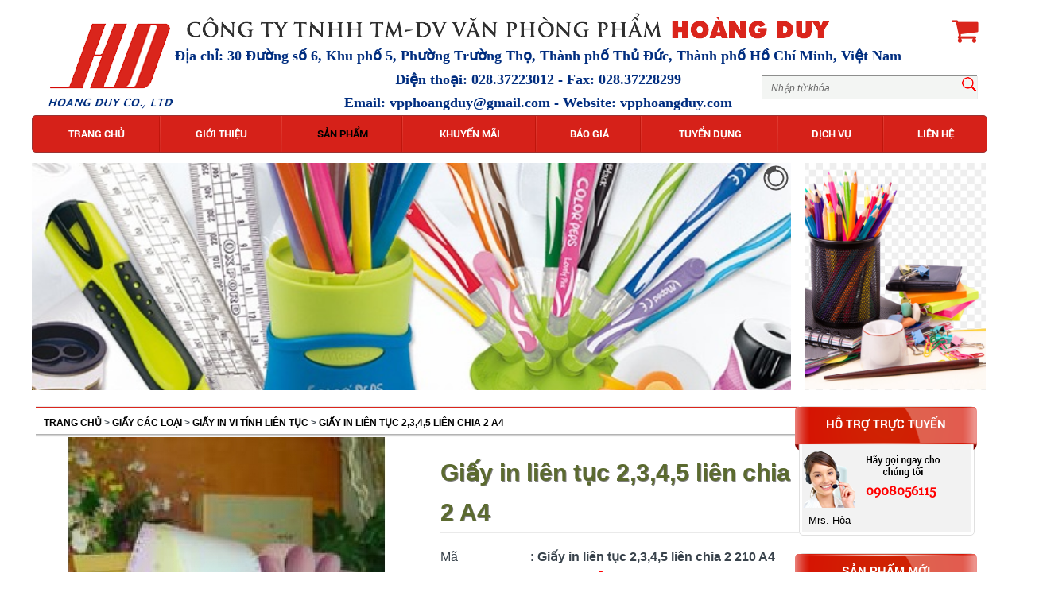

--- FILE ---
content_type: text/html; charset=UTF-8
request_url: https://www.vpphoangduy.com/san-pham/giay-in-lien-tuc-2345-lien-chia-2-a4-708.html
body_size: 12665
content:
 <!DOCTYPE html PUBLIC "-//W3C//DTD XHTML 1.0 Transitional//EN" "http://www.w3.org/TR/xhtml1/DTD/xhtml1-transitional.dtd">
<html xmlns="http://www.w3.org/1999/xhtml">
<head>
<base href="https://www.vpphoangduy.com/" />
<meta http-equiv="Content-Type" content="text/html; charset=utf-8" />
<meta name="keywords" content=" Van phong pham thu duc, Van phong pham gia re, Van phong pham uy tin, Van phong pham giao nhanh, 0908056115, vpp dang van bi, giay re cao cap, tap hoc sinh thu duc, dung cu van phong, thiet bi van phong thu duc." />
<meta name="description" content="Văn phòng phẩm Hoàng Duy chuyên cung cấp sỉ lẻ các loại văn phòng phẩm, thiết bị văn phòng, dụng cụ văn phòng, giấy các loại, tập học sinh. Dịch vụ giao hàng miễn phí, cho phép đổi trả miễn phí. Mọi chi tiết xin liên hệ hotline: 0908056115" />
<link rel="shortcut icon" href="images/favicon_vhk.png" type="image/x-icon">
<meta property="og:image" content="http://www.vpphoangduy.com/upload/product/782750663487.jpg"/>
<meta property="og:title" content="VĂN PHÒNG PHẨM THỦ ĐỨC – VPP HOÀNG DUY – 0908056115"/>
<meta property="og:site_name" content="VĂN PHÒNG PHẨM HOÀNG DUY"/>
<meta property="og:url" content="http://www.vpphoangduy.com/san-pham/giay-in-lien-tuc-2345-lien-chia-2-a4-708.html"/>
<meta name="author" content="Lê Hữu Dương" />
<meta name="copyright" content="Lê Hữu Dương" />


<title>VĂN PHÒNG PHẨM THỦ ĐỨC – VPP HOÀNG DUY – 0908056115</title>
</head>
	<link rel="stylesheet" href="css/normalize.css" />
<link rel="stylesheet" href="css/font-awesome.min.css" />
<link rel="stylesheet" href="css/style.css?v=1768513905" />
<link rel="stylesheet" href="css/lesschange.css" />
<link href="https://fonts.googleapis.com/css?family=Open+Sans:400,700&subset=latin,vietnamese" rel='stylesheet' type='text/css'>
<script type="text/javascript" src="js/jquery-1.8.2.min.js"></script>
<script src="js/jquery-ui-1.8.23.custom.min.js" type="text/javascript"></script>
<!-- bxSlider Javascript file -->
<script src="js/bxslider/jquery.bxslider.min.js"></script>
<!-- bxSlider CSS file -->
<link href="js/bxslider/jquery.bxslider.css" rel="stylesheet" />
<script type="text/javascript" src="js/enscroll-0.6.1.min.js"></script>
<link rel="stylesheet" href="js/accordionmenu/styles.css" />
<script type="text/javascript" src="js/accordionmenu/script.js"></script>


<script type="text/javascript" src="js/jquery.localscroll-min.js"></script> 
<script type="text/javascript" src="js/jquery.scrollTo-min.js"></script> 
<!--this is the code for linking the jquery cycle-->
 <!--this is the code for linking the jquery scroll-->
    <script type="text/javascript">
  	
    $(document).ready(function () {
    $.localScroll.defaults.axis = 'y';
    $.localScroll();
    });
</script> 


</head>



<body >
  <script language="javascript">
    function addtocart(pid,slsp){
      document.form1.productid.value=pid;
      document.form1.qty.value=slsp;
      document.form1.command.value='add';
      document.form1.submit();
      return false;				
    }
  </script>
  <form name="form1" action="index.php">
    <input type="hidden" name="productid" />
    <input type="hidden" name="qty" />
    <input type="hidden" name="command" />
  </form>
  <div id="wrapper_main">
    <div id="banner_main">
      <div id="bn_top">
        <div id="bn_container">
          <a href="index.html" class='bn-img'><img src="upload/hinhanh/906_vi.png" alt="" /></a>
<div class="timkiem">
  <form action=""  method="get" name="frm_search" id="frm_search" onsubmit="return false;" enctype="multipart/form-data">
    <input type="text" class="box_search" id="keyword" name="keyword" onkeypress="doEnter(event)" value="Nhập từ khóa..." onblur="if(this.value=='') this.value='Nhập từ khóa...'" onfocus="if(this.value =='Nhập từ khóa...') this.value=''">
        <a href="javascript:void(0);" class="btn_search" id="btnSearch" name="searchAct"></a>
  </form>
</div>
<div class="bn-info">
  <p>Địa chỉ: 30 Đường số 6, Khu phố 5, Phường Trường Thọ, Thành phố Thủ Đức, Thành phố Hồ Chí Minh, Việt Nam</p>
  <p>Điện thoại: 028.37223012 - Fax: 028.37228299</p>
  <p>Email: <a href="/cdn-cgi/l/email-protection" class="__cf_email__" data-cfemail="7a0c0a0a12151b141d1e0f033a1d171b131654191517">[email&#160;protected]</a>  - Website: vpphoangduy.com</p>
</div>
<div id="bn_cart"><i title="Giỏ hàng" onClick="location.href='gio-hang.html'" class="fa fa-shopping-cart fa-3x"></i></div>
<script data-cfasync="false" src="/cdn-cgi/scripts/5c5dd728/cloudflare-static/email-decode.min.js"></script><script type="text/javascript">
  $(function(){
      $('#btnSearch').click(function(evt){
          onSearch(evt);
      });
      
      
  });
  function onSearch(evt){
      var keyword = document.frm_search.keyword;
      if( keyword.value == '' || keyword.value ==='Nhập từ khóa...'){alert('Bạn chưa nhập từ khóa'); keyword.focus(); return false;}
      location.href='http://www.vpphoangduy.com/tim-kiem/keyword='+keyword.value;	
  }
  
  function doEnter(evt){
  // IE					// Netscape/Firefox/Opera
  var key;
  if(evt.keyCode == 13 || evt.which == 13){
      onSearch(evt);
  }else{
      return false;	
  }
}
</script>



          
        </div><!--end #<!--end #bn_container-->
      </div><!--end #bn_top--> 
    </div><!--end #banner_main-->
    <div id="nav_slider_box" class="clearfix">
      <div id="nav_dmsp_box">
        <p class="nav-dmsp-title">Danh mục sản phẩm</p>
        <div id='acormenu'>
  <ul>
        <li class=" "><a href='san-pham/bao-thu-ho-so/'><span>BAO THƯ - HỒ SƠ</span></a>   
          </li>
     
        <li class=" has-sub"><a href='san-pham/giay-ve-sinh-cac-loai/'><span>GIẤY VỆ SINH CÁC LOẠI</span></a>   
      <ul>        <li class=""><a href='san-pham/giay-ve-sinh-cac-loai/giay-ve-sinh-cuon-lon/'><span>Giấy vệ sinh cuộn lớn</span></a>   <li>
      
              <li class=""><a href='san-pham/giay-ve-sinh-cac-loai/giay-hop/'><span>Giấy hộp</span></a>   <li>
      
              <li class=""><a href='san-pham/giay-ve-sinh-cac-loai/giay-ve-sinh-cuon-nho/'><span>Giấy vệ sinh cuộn nhỏ</span></a>   <li>
      
      </ul>    </li>
     
        <li class=" has-sub"><a href='san-pham/so-cac-loai/'><span>SỔ CÁC LOẠI</span></a>   
      <ul>        <li class=""><a href='san-pham/so-cac-loai/so-caro-so-lo-xo-so-da/'><span>Sổ Caro- Sổ lò xo, Sổ da</span></a>   <li>
      
              <li class=""><a href='san-pham/so-cac-loai/so-menu-name-card-clear-book/'><span>Sổ menu- Name Card- Clear book</span></a>   <li>
      
      </ul>    </li>
     
        <li class=" has-sub"><a href='san-pham/giay-cac-loai/'><span>GIẤY CÁC LOẠI</span></a>   
      <ul>        <li class=""><a href='san-pham/giay-cac-loai/giay-in-anh-in-card-couche-bongmo/'><span>Giấy in ảnh, In card, Couche bóng-mờ</span></a>   <li>
      
              <li class=""><a href='san-pham/giay-cac-loai/giay-cuon-a0a1a2/'><span>Giấy cuộn A0,A1,A2</span></a>   <li>
      
              <li class=""><a href='san-pham/giay-cac-loai/decal-nhan-dan/'><span>Decal- nhãn dán</span></a>   <li>
      
              <li class=""><a href='san-pham/giay-cac-loai/giay-ghi-chu-phan-trang-nho-dong/'><span>Giấy ghi chú- Phân trang- Nhớ dòng</span></a>   <li>
      
              <li class=""><a href='san-pham/giay-cac-loai/giay-in-vi-tinh-lien-tuc/'><span>Giấy in vi tính liên tục</span></a>   <li>
      
              <li class=""><a href='san-pham/giay-cac-loai/giay-in-photocopy/'><span>Giấy In- Photocopy</span></a>   <li>
      
              <li class=""><a href='san-pham/giay-cac-loai/giay-bia-mau-for-mau-giay-my-thuat/'><span>Giấy bìa màu- For màu- Giấy mỹ thuật</span></a>   <li>
      
              <li class=""><a href='san-pham/giay-cac-loai/giay-than-giay-niem-phong/'><span>Giấy than- Giấy niêm phong</span></a>   <li>
      
              <li class=""><a href='san-pham/giay-cac-loai/giay-fax-nhiet-film-fax-giay-tinh-tien/'><span>Giấy Fax nhiệt- Film Fax- Giấy tính tiền</span></a>   <li>
      
              <li class=""><a href='san-pham/giay-cac-loai/giay-goi-qua-giay-trang-tri/'><span>Giấy gói quà- Giấy trang trí</span></a>   <li>
      
      </ul>    </li>
     
        <li class=" has-sub"><a href='san-pham/dao-keo-thuoc/'><span>DAO- KÉO- THƯỚC</span></a>   
      <ul>        <li class=""><a href='san-pham/dao-keo-thuoc/dao-roc-giay-keo-thuoc/'><span>Dao rọc giấy- Kéo- Thước</span></a>   <li>
      
              <li class=""><a href='san-pham/dao-keo-thuoc/dao-roc-giay-luoi-dao/'><span>Dao rọc giấy- Lưỡi dao</span></a>   <li>
      
              <li class=""><a href='san-pham/dao-keo-thuoc/keo-cac-loai/'><span>Kéo các loại</span></a>   <li>
      
              <li class=""><a href='san-pham/dao-keo-thuoc/thuoc-ke/'><span>Thước kẻ</span></a>   <li>
      
      </ul>    </li>
     
        <li class=" has-sub"><a href='san-pham/ke-tai-lieu-ke-cam-but/'><span>KỆ TÀI LIỆU- KỆ CẮM BÚT</span></a>   
      <ul>        <li class=""><a href='san-pham/ke-tai-lieu-ke-cam-but/ke-ro-rap-ke-cam-but-ke-nhieu-tang/'><span>Kệ rổ ráp- Kệ cắm bút- Kệ nhiều tầng</span></a>   <li>
      
      </ul>    </li>
     
        <li class=" has-sub"><a href='san-pham/lo-xo-dong-sach-cac-loai/'><span>LÒ XO ĐÓNG SÁCH CÁC LOẠI</span></a>   
      <ul>        <li class=""><a href='san-pham/lo-xo-dong-sach-cac-loai/lo-xo-xoan-oc-lo-xo-kem-loxo-nhua/'><span>Lò xo xoắn ốc- Lò xo kẽm- Loxo nhựa</span></a>   <li>
      
      </ul>    </li>
     
        <li class=" has-sub"><a href='san-pham/may-tinh-casio-cac-loai/'><span>MÁY TÍNH CASIO CÁC LOẠI</span></a>   
      <ul>        <li class=""><a href='san-pham/may-tinh-casio-cac-loai/may-de-ban-may-tinh-tien-may-hoc-sinh/'><span>Máy để bàn- Máy tính tiền- máy học sinh</span></a>   <li>
      
      </ul>    </li>
     
        <li class=" "><a href='san-pham/muc-in-photocoppy/'><span>MỰC IN- PHOTOCOPPY</span></a>   
          </li>
     
        <li class=" "><a href='san-pham/nhua-ep-plastic/'><span>NHỰA ÉP PLASTIC</span></a>   
          </li>
     
        <li class=" has-sub"><a href='san-pham/nep-acco-kep-giay-kep-buom/'><span>NẸP ACCO- KẸP GIẤY- KẸP BƯỚM</span></a>   
      <ul>        <li class=""><a href='san-pham/nep-acco-kep-giay-kep-buom/kep-buom-kep-giay-nep-acco/'><span>Kẹp bướm- kẹp giấy- Nẹp Acco</span></a>   <li>
      
      </ul>    </li>
     
        <li class=" has-sub"><a href='san-pham/pin-dia-trang-cddvd/'><span>PIN- DĨA TRĂNG CD-DVD</span></a>   
      <ul>        <li class=""><a href='san-pham/pin-dia-trang-cddvd/pin-2a-3a-9v-pin-xac/'><span>Pin 2A, 3A, 9V, Pin Xạc</span></a>   <li>
      
              <li class=""><a href='san-pham/pin-dia-trang-cddvd/dia-trang-cddvd/'><span>Dĩa trắng CD-DVD</span></a>   <li>
      
      </ul>    </li>
     
        <li class=" "><a href='san-pham/bieu-mau-chung-tu/'><span>BIỂU MẨU- CHỨNG TỪ</span></a>   
          </li>
     
        <li class=" "><a href='san-pham/san-pham-khac/'><span>SẢN PHẨM KHÁC</span></a>   
          </li>
     
        <li class=" "><a href='san-pham/tap-hoc-sinh/'><span>TẬP HỌC SINH</span></a>   
          </li>
     
        <li class=" has-sub"><a href='san-pham/keo-kho-ho-dan/'><span>KEO KHÔ- HỒ DÁN</span></a>   
      <ul>        <li class=""><a href='san-pham/keo-kho-ho-dan/keo-kho-ho-dan/'><span>Keo khô- Hồ dán</span></a>   <li>
      
      </ul>    </li>
     
        <li class=" "><a href='san-pham/ribbon-ruot-ribbon/'><span>RIBBON- RUỘT RIBBON</span></a>   
          </li>
     
        <li class=" "><a href='san-pham/kim-bam/'><span>KIM BẤM</span></a>   
          </li>
     
        <li class=" has-sub"><a href='san-pham/ban-cat-giay/'><span>BÀN CẮT GIẤY</span></a>   
      <ul>        <li class=""><a href='san-pham/ban-cat-giay/ban-cat-giay-a3-a4/'><span>Bàn cắt giấy A3, A4</span></a>   <li>
      
      </ul>    </li>
     
        <li class=" "><a href='san-pham/hoa-sap-hoa-giay/'><span> HOA SÁP- HOA GIẤY</span></a>   
          </li>
     
        <li class=" has-sub"><a href='san-pham/bia-dung-ho-so-file-bia-bia-kieng-dong-sach/'><span>BÌA ĐỰNG HỒ SƠ - FILE BÌA- BÌA KIẾNG ĐÓNG SÁCH</span></a>   
      <ul>        <li class=""><a href='san-pham/bia-dung-ho-so-file-bia-bia-kieng-dong-sach/bia-phan-trang-bia-treo-bia-trinh-ky/'><span>Bìa phân trang- Bìa treo- Bìa trình ký</span></a>   <li>
      
              <li class=""><a href='san-pham/bia-dung-ho-so-file-bia-bia-kieng-dong-sach/bia-nhieu-la-clear-book/'><span>Bìa nhiều lá, Clear book</span></a>   <li>
      
              <li class=""><a href='san-pham/bia-dung-ho-so-file-bia-bia-kieng-dong-sach/bia-kep-bia-lo-xo/'><span>Bìa kẹp- Bìa lò xo</span></a>   <li>
      
              <li class=""><a href='san-pham/bia-dung-ho-so-file-bia-bia-kieng-dong-sach/bia-la-bia-nut-bia-lo/'><span>Bìa lá - Bìa nút - Bìa lổ</span></a>   <li>
      
              <li class=""><a href='san-pham/bia-dung-ho-so-file-bia-bia-kieng-dong-sach/bia-hop-bia-3-day/'><span>Bìa hộp- Bìa 3 dây</span></a>   <li>
      
              <li class=""><a href='san-pham/bia-dung-ho-so-file-bia-bia-kieng-dong-sach/bia-kieng-dong-sach-a3a4/'><span>Bìa kiếng đóng sách A3,A4</span></a>   <li>
      
              <li class=""><a href='san-pham/bia-dung-ho-so-file-bia-bia-kieng-dong-sach/bia-accor-bia-cay-bia-cardcase/'><span>Bìa Accor - Bìa cây- Bìa Cardcase</span></a>   <li>
      
              <li class=""><a href='san-pham/bia-dung-ho-so-file-bia-bia-kieng-dong-sach/bia-cong-ong-cong-nhan-cong-bat-a3-a4f4a5/'><span>Bìa còng ống - Còng nhẫn- Còng bật  A3, A4,F4,A5</span></a>   <li>
      
              <li class=""><a href='san-pham/bia-dung-ho-so-file-bia-bia-kieng-dong-sach/bia-file-boc-kieng-2-3-4-cong/'><span>Bìa File bọc kiếng 2, 3, 4 còng</span></a>   <li>
      
              <li class=""><a href='san-pham/bia-dung-ho-so-file-bia-bia-kieng-dong-sach/bia-thai-bia-thom-bia-vn/'><span>Bìa thái- Bìa thơm- Bìa VN</span></a>   <li>
      
              <li class=""><a href='san-pham/bia-dung-ho-so-file-bia-bia-kieng-dong-sach/cap-quaicap-12-ngan/'><span>Cặp quai-Cặp 12 ngăn</span></a>   <li>
      
      </ul>    </li>
     
        <li class=" has-sub"><a href='san-pham/but-viet/'><span>BÚT VIẾT</span></a>   
      <ul>        <li class=""><a href='san-pham/but-viet/but-bi-ruot-but/'><span>Bút bi- Ruột bút</span></a>   <li>
      
              <li class=""><a href='san-pham/but-viet/but-chi-bam-chi-go-chuoc-chi/'><span>Bút chì bấm- Chì gỗ- Chuốc chì</span></a>   <li>
      
              <li class=""><a href='san-pham/but-viet/but-da-quangda-bang/'><span>Bút dạ quang-Dạ bảng</span></a>   <li>
      
              <li class=""><a href='san-pham/but-viet/but-gel-but-nuoc/'><span>Bút Gel, Bút nước</span></a>   <li>
      
              <li class=""><a href='san-pham/but-viet/but-ky-but-dau-cao-cap/'><span>Bút ký - Bút dấu cao cấp</span></a>   <li>
      
              <li class=""><a href='san-pham/but-viet/but-may-muc-but-may/'><span>Bút máy, mực bút máy</span></a>   <li>
      
              <li class=""><a href='san-pham/but-viet/but-son-but-ve-trang-tri-but-viet-len-vai/'><span>Bút sơn- Bút vẽ trang trí- Bút viết lên vải</span></a>   <li>
      
              <li class=""><a href='san-pham/but-viet/but-xoa-nuoc-xoa-keo/'><span>Bút xóa nước, xóa kéo</span></a>   <li>
      
              <li class=""><a href='san-pham/but-viet/hop-dung-but/'><span>Hộp đựng bút</span></a>   <li>
      
              <li class=""><a href='san-pham/but-viet/phan-viet-sap-gom/'><span>Phấn- Viết sáp- Gôm</span></a>   <li>
      
              <li class=""><a href='san-pham/but-viet/but-long-daulong-bang-long-kinh/'><span>Bút lông dầu-Lông bảng - Lông kính</span></a>   <li>
      
      </ul>    </li>
     
        <li class=" has-sub"><a href='san-pham/bang-keo-cat-keo/'><span>BĂNG KEO - CẮT KEO</span></a>   
      <ul>        <li class=""><a href='san-pham/bang-keo-cat-keo/bang-keo-cac-loai/'><span>Băng keo các loại</span></a>   <li>
      
              <li class=""><a href='san-pham/bang-keo-cat-keo/cat-keo-cac-loai/'><span>Cắt keo các loại</span></a>   <li>
      
      </ul>    </li>
     
        <li class=" has-sub"><a href='san-pham/bang-ten-day-deo/'><span>BẢNG TÊN - DÂY ĐEO</span></a>   
      <ul>        <li class=""><a href='san-pham/bang-ten-day-deo/bang-ten-the-deo-day-deo-dau-kep/'><span>Bảng tên - Thẻ đeo- Dây đeo- Đầu kẹp</span></a>   <li>
      
      </ul>    </li>
     
        <li class=" has-sub"><a href='san-pham/bam-kim-bam-lo-go-kim/'><span>BẤM KIM - BẤM LỖ- GỠ KIM</span></a>   
      <ul>        <li class=""><a href='san-pham/bam-kim-bam-lo-go-kim/bam-kimbam-234-lo-go-kim/'><span>Bấm kim-Bấm 2,3,4 lổ- Gỡ kim</span></a>   <li>
      
              <li class=""><a href='san-pham/bam-kim-bam-lo-go-kim/kim-bam-dinh-ghim/'><span>Kim bấm- Đinh ghim</span></a>   <li>
      
      </ul>    </li>
     
        <li class="last has-sub"><a href='san-pham/dau-dong-cac-loai-muc-dau/'><span>DẤU ĐÓNG CÁC LOẠI- MỰC DẤU</span></a>   
      <ul>        <li class=""><a href='san-pham/dau-dong-cac-loai-muc-dau/dau-lat-muc-dau-so-muc-dau/'><span>Dấu lật mực- Dấu số- Mực dấu</span></a>   <li>
      
      </ul>    </li>
     
      </ul>
</div>
<style type="text/css">
#acormenu{height:305px;}
</style>
<script type="text/javascript">
$(document).ready(function() {
  $('#acormenu>ul>li').hover(
    function() {
      // $( this ).append( $( "<span> ***</span>" ) );
      // console.log('hover');
      $('#acormenu>ul>li').removeClass('open');
      $( this ).addClass('open');
      $( this ).find('ul').css("display","block");
    }, function() {
      // $( this ).find( "span:last" ).remove();
      // console.log('hover out');
      $( this ).removeClass('open');
      $( this ).find('ul').css("display","none");
    }
  );
  
});
</script>      </div>
      <div id="nav_menu_slider_box">
        <div id="main_menu">
          <div id="main_mn_container" class="clearfix">
            <div id='mn_top'>
<ul>
   <li class=""><a href='index.html'><span>Trang chủ</span></a></li>
      <li class=""><a href='gioi-thieu.html'><span>Giới thiệu</span></a>
       </li>
   <li class="active has-sub"><a href='san-pham.html'><span>Sản phẩm</span></a>
        <ul>
              <li class=""><a href='san-pham/bao-thu-ho-so/'><span>BAO THƯ - HỒ SƠ</span></a>
				
		</li>
              <li class=""><a href='san-pham/giay-ve-sinh-cac-loai/'><span>GIẤY VỆ SINH CÁC LOẠI</span></a>
		<ul><li><a href="san-pham/giay-ve-sinh-cac-loai/giay-ve-sinh-cuon-lon/">Giấy vệ sinh cuộn lớn</a></li><li><a href="san-pham/giay-ve-sinh-cac-loai/giay-hop/">Giấy hộp</a></li><li><a href="san-pham/giay-ve-sinh-cac-loai/giay-ve-sinh-cuon-nho/">Giấy vệ sinh cuộn nhỏ</a></li></ul>		
		</li>
              <li class=""><a href='san-pham/so-cac-loai/'><span>SỔ CÁC LOẠI</span></a>
		<ul><li><a href="san-pham/so-cac-loai/so-caro-so-lo-xo-so-da/">Sổ Caro- Sổ lò xo, Sổ da</a></li><li><a href="san-pham/so-cac-loai/so-menu-name-card-clear-book/">Sổ menu- Name Card- Clear book</a></li></ul>		
		</li>
              <li class=""><a href='san-pham/giay-cac-loai/'><span>GIẤY CÁC LOẠI</span></a>
		<ul><li><a href="san-pham/giay-cac-loai/giay-in-anh-in-card-couche-bongmo/">Giấy in ảnh, In card, Couche bóng-mờ</a></li><li><a href="san-pham/giay-cac-loai/giay-cuon-a0a1a2/">Giấy cuộn A0,A1,A2</a></li><li><a href="san-pham/giay-cac-loai/decal-nhan-dan/">Decal- nhãn dán</a></li><li><a href="san-pham/giay-cac-loai/giay-ghi-chu-phan-trang-nho-dong/">Giấy ghi chú- Phân trang- Nhớ dòng</a></li><li><a href="san-pham/giay-cac-loai/giay-in-vi-tinh-lien-tuc/">Giấy in vi tính liên tục</a></li><li><a href="san-pham/giay-cac-loai/giay-in-photocopy/">Giấy In- Photocopy</a></li><li><a href="san-pham/giay-cac-loai/giay-bia-mau-for-mau-giay-my-thuat/">Giấy bìa màu- For màu- Giấy mỹ thuật</a></li><li><a href="san-pham/giay-cac-loai/giay-than-giay-niem-phong/">Giấy than- Giấy niêm phong</a></li><li><a href="san-pham/giay-cac-loai/giay-fax-nhiet-film-fax-giay-tinh-tien/">Giấy Fax nhiệt- Film Fax- Giấy tính tiền</a></li><li><a href="san-pham/giay-cac-loai/giay-goi-qua-giay-trang-tri/">Giấy gói quà- Giấy trang trí</a></li></ul>		
		</li>
              <li class=""><a href='san-pham/dao-keo-thuoc/'><span>DAO- KÉO- THƯỚC</span></a>
		<ul><li><a href="san-pham/dao-keo-thuoc/dao-roc-giay-keo-thuoc/">Dao rọc giấy- Kéo- Thước</a></li><li><a href="san-pham/dao-keo-thuoc/dao-roc-giay-luoi-dao/">Dao rọc giấy- Lưỡi dao</a></li><li><a href="san-pham/dao-keo-thuoc/keo-cac-loai/">Kéo các loại</a></li><li><a href="san-pham/dao-keo-thuoc/thuoc-ke/">Thước kẻ</a></li></ul>		
		</li>
              <li class=""><a href='san-pham/ke-tai-lieu-ke-cam-but/'><span>KỆ TÀI LIỆU- KỆ CẮM BÚT</span></a>
		<ul><li><a href="san-pham/ke-tai-lieu-ke-cam-but/ke-ro-rap-ke-cam-but-ke-nhieu-tang/">Kệ rổ ráp- Kệ cắm bút- Kệ nhiều tầng</a></li></ul>		
		</li>
              <li class=""><a href='san-pham/lo-xo-dong-sach-cac-loai/'><span>LÒ XO ĐÓNG SÁCH CÁC LOẠI</span></a>
		<ul><li><a href="san-pham/lo-xo-dong-sach-cac-loai/lo-xo-xoan-oc-lo-xo-kem-loxo-nhua/">Lò xo xoắn ốc- Lò xo kẽm- Loxo nhựa</a></li></ul>		
		</li>
              <li class=""><a href='san-pham/may-tinh-casio-cac-loai/'><span>MÁY TÍNH CASIO CÁC LOẠI</span></a>
		<ul><li><a href="san-pham/may-tinh-casio-cac-loai/may-de-ban-may-tinh-tien-may-hoc-sinh/">Máy để bàn- Máy tính tiền- máy học sinh</a></li></ul>		
		</li>
              <li class=""><a href='san-pham/muc-in-photocoppy/'><span>MỰC IN- PHOTOCOPPY</span></a>
				
		</li>
              <li class=""><a href='san-pham/nhua-ep-plastic/'><span>NHỰA ÉP PLASTIC</span></a>
				
		</li>
              <li class=""><a href='san-pham/nep-acco-kep-giay-kep-buom/'><span>NẸP ACCO- KẸP GIẤY- KẸP BƯỚM</span></a>
		<ul><li><a href="san-pham/nep-acco-kep-giay-kep-buom/kep-buom-kep-giay-nep-acco/">Kẹp bướm- kẹp giấy- Nẹp Acco</a></li></ul>		
		</li>
              <li class=""><a href='san-pham/pin-dia-trang-cddvd/'><span>PIN- DĨA TRĂNG CD-DVD</span></a>
		<ul><li><a href="san-pham/pin-dia-trang-cddvd/pin-2a-3a-9v-pin-xac/">Pin 2A, 3A, 9V, Pin Xạc</a></li><li><a href="san-pham/pin-dia-trang-cddvd/dia-trang-cddvd/">Dĩa trắng CD-DVD</a></li></ul>		
		</li>
              <li class=""><a href='san-pham/bieu-mau-chung-tu/'><span>BIỂU MẨU- CHỨNG TỪ</span></a>
				
		</li>
              <li class=""><a href='san-pham/san-pham-khac/'><span>SẢN PHẨM KHÁC</span></a>
				
		</li>
              <li class=""><a href='san-pham/tap-hoc-sinh/'><span>TẬP HỌC SINH</span></a>
				
		</li>
              <li class=""><a href='san-pham/keo-kho-ho-dan/'><span>KEO KHÔ- HỒ DÁN</span></a>
		<ul><li><a href="san-pham/keo-kho-ho-dan/keo-kho-ho-dan/">Keo khô- Hồ dán</a></li></ul>		
		</li>
              <li class=""><a href='san-pham/ribbon-ruot-ribbon/'><span>RIBBON- RUỘT RIBBON</span></a>
				
		</li>
              <li class=""><a href='san-pham/kim-bam/'><span>KIM BẤM</span></a>
				
		</li>
              <li class=""><a href='san-pham/ban-cat-giay/'><span>BÀN CẮT GIẤY</span></a>
		<ul><li><a href="san-pham/ban-cat-giay/ban-cat-giay-a3-a4/">Bàn cắt giấy A3, A4</a></li></ul>		
		</li>
              <li class=""><a href='san-pham/hoa-sap-hoa-giay/'><span> HOA SÁP- HOA GIẤY</span></a>
				
		</li>
              <li class=""><a href='san-pham/bia-dung-ho-so-file-bia-bia-kieng-dong-sach/'><span>BÌA ĐỰNG HỒ SƠ - FILE BÌA- BÌA KIẾNG ĐÓNG SÁCH</span></a>
		<ul><li><a href="san-pham/bia-dung-ho-so-file-bia-bia-kieng-dong-sach/bia-phan-trang-bia-treo-bia-trinh-ky/">Bìa phân trang- Bìa treo- Bìa trình ký</a></li><li><a href="san-pham/bia-dung-ho-so-file-bia-bia-kieng-dong-sach/bia-nhieu-la-clear-book/">Bìa nhiều lá, Clear book</a></li><li><a href="san-pham/bia-dung-ho-so-file-bia-bia-kieng-dong-sach/bia-kep-bia-lo-xo/">Bìa kẹp- Bìa lò xo</a></li><li><a href="san-pham/bia-dung-ho-so-file-bia-bia-kieng-dong-sach/bia-la-bia-nut-bia-lo/">Bìa lá - Bìa nút - Bìa lổ</a></li><li><a href="san-pham/bia-dung-ho-so-file-bia-bia-kieng-dong-sach/bia-hop-bia-3-day/">Bìa hộp- Bìa 3 dây</a></li><li><a href="san-pham/bia-dung-ho-so-file-bia-bia-kieng-dong-sach/bia-kieng-dong-sach-a3a4/">Bìa kiếng đóng sách A3,A4</a></li><li><a href="san-pham/bia-dung-ho-so-file-bia-bia-kieng-dong-sach/bia-accor-bia-cay-bia-cardcase/">Bìa Accor - Bìa cây- Bìa Cardcase</a></li><li><a href="san-pham/bia-dung-ho-so-file-bia-bia-kieng-dong-sach/bia-cong-ong-cong-nhan-cong-bat-a3-a4f4a5/">Bìa còng ống - Còng nhẫn- Còng bật  A3, A4,F4,A5</a></li><li><a href="san-pham/bia-dung-ho-so-file-bia-bia-kieng-dong-sach/bia-file-boc-kieng-2-3-4-cong/">Bìa File bọc kiếng 2, 3, 4 còng</a></li><li><a href="san-pham/bia-dung-ho-so-file-bia-bia-kieng-dong-sach/bia-thai-bia-thom-bia-vn/">Bìa thái- Bìa thơm- Bìa VN</a></li><li><a href="san-pham/bia-dung-ho-so-file-bia-bia-kieng-dong-sach/cap-quaicap-12-ngan/">Cặp quai-Cặp 12 ngăn</a></li></ul>		
		</li>
              <li class=""><a href='san-pham/but-viet/'><span>BÚT VIẾT</span></a>
		<ul><li><a href="san-pham/but-viet/but-bi-ruot-but/">Bút bi- Ruột bút</a></li><li><a href="san-pham/but-viet/but-chi-bam-chi-go-chuoc-chi/">Bút chì bấm- Chì gỗ- Chuốc chì</a></li><li><a href="san-pham/but-viet/but-da-quangda-bang/">Bút dạ quang-Dạ bảng</a></li><li><a href="san-pham/but-viet/but-gel-but-nuoc/">Bút Gel, Bút nước</a></li><li><a href="san-pham/but-viet/but-ky-but-dau-cao-cap/">Bút ký - Bút dấu cao cấp</a></li><li><a href="san-pham/but-viet/but-may-muc-but-may/">Bút máy, mực bút máy</a></li><li><a href="san-pham/but-viet/but-son-but-ve-trang-tri-but-viet-len-vai/">Bút sơn- Bút vẽ trang trí- Bút viết lên vải</a></li><li><a href="san-pham/but-viet/but-xoa-nuoc-xoa-keo/">Bút xóa nước, xóa kéo</a></li><li><a href="san-pham/but-viet/hop-dung-but/">Hộp đựng bút</a></li><li><a href="san-pham/but-viet/phan-viet-sap-gom/">Phấn- Viết sáp- Gôm</a></li><li><a href="san-pham/but-viet/but-long-daulong-bang-long-kinh/">Bút lông dầu-Lông bảng - Lông kính</a></li></ul>		
		</li>
              <li class=""><a href='san-pham/bang-keo-cat-keo/'><span>BĂNG KEO - CẮT KEO</span></a>
		<ul><li><a href="san-pham/bang-keo-cat-keo/bang-keo-cac-loai/">Băng keo các loại</a></li><li><a href="san-pham/bang-keo-cat-keo/cat-keo-cac-loai/">Cắt keo các loại</a></li></ul>		
		</li>
              <li class=""><a href='san-pham/bang-ten-day-deo/'><span>BẢNG TÊN - DÂY ĐEO</span></a>
		<ul><li><a href="san-pham/bang-ten-day-deo/bang-ten-the-deo-day-deo-dau-kep/">Bảng tên - Thẻ đeo- Dây đeo- Đầu kẹp</a></li></ul>		
		</li>
              <li class=""><a href='san-pham/bam-kim-bam-lo-go-kim/'><span>BẤM KIM - BẤM LỖ- GỠ KIM</span></a>
		<ul><li><a href="san-pham/bam-kim-bam-lo-go-kim/bam-kimbam-234-lo-go-kim/">Bấm kim-Bấm 2,3,4 lổ- Gỡ kim</a></li><li><a href="san-pham/bam-kim-bam-lo-go-kim/kim-bam-dinh-ghim/">Kim bấm- Đinh ghim</a></li></ul>		
		</li>
              <li class="last"><a href='san-pham/dau-dong-cac-loai-muc-dau/'><span>DẤU ĐÓNG CÁC LOẠI- MỰC DẤU</span></a>
		<ul><li><a href="san-pham/dau-dong-cac-loai-muc-dau/dau-lat-muc-dau-so-muc-dau/">Dấu lật mực- Dấu số- Mực dấu</a></li></ul>		
		</li>
          </ul>
       </li>
   <li class=""><a href='khuyen-mai.html'><span>Khuyến mãi</span></a></li>
   <li class=""><a href='bao-gia.html'><span>Báo giá</span></a></li>
   <li class=""><a href='tuyen-dung.html'><span>Tuyển dụng</span></a></li>
   <li class=""><a href='dich-vu.html'><span>Dịch vụ</span></a></li>
   
   
   
   <li class='last '><a href='lien-he.html'><span>Liên hệ</span></a></li>
</ul>
</div>
          </div><!--end #main_mn_container-->
        </div><!--end #main_menu-->
        <div id="main_slider_box" class="clearfix">
          <div id="slider_left">
            <div id="slide_show">
<div class="camera_wrap">
      <div data-src="upload/hinhanh/6656649013821503.jpg" data-link="" data-target="_blank"></div>
      <div data-src="upload/hinhanh/6656649013821502.jpg" data-link="" data-target="_blank"></div>
      <div data-src="upload/hinhanh/6656649013821501.jpg" data-link="" data-target="_blank"></div>
      <div data-src="upload/hinhanh/6656649013821500.png" data-link="" data-target="_blank"></div>
      <div data-src="upload/hinhanh/5701989514514271.png" data-link="" data-target="_blank"></div>
      <div data-src="upload/hinhanh/5701989514514270.jpg" data-link="" data-target="_blank"></div>
      <div data-src="upload/hinhanh/2485418736304784.png" data-link="" data-target="_blank"></div>
      <div data-src="upload/hinhanh/2485418736304783.jpg" data-link="" data-target="_blank"></div>
      <div data-src="upload/hinhanh/2485418736304782.jpg" data-link="" data-target="_blank"></div>
      <div data-src="upload/hinhanh/8015566833629824.png" data-link="" data-target="_blank"></div>
      <div data-src="upload/hinhanh/8015566833629822.jpg" data-link="" data-target="_blank"></div>
      <div data-src="upload/hinhanh/8253129126329414.jpg" data-link="" data-target="_blank"></div>
      <div data-src="upload/hinhanh/8253129126329413.jpg" data-link="" data-target="_blank"></div>
      <div data-src="upload/hinhanh/8253129126329412.JPG" data-link="" data-target="_blank"></div>
      <div data-src="upload/hinhanh/8253129126329411.JPG" data-link="" data-target="_blank"></div>
      <div data-src="upload/hinhanh/3435977039899984.jpg" data-link="" data-target="_blank"></div>
      <div data-src="upload/hinhanh/3435977039899982.jpg" data-link="" data-target="_blank"></div>
      <div data-src="upload/hinhanh/3435977039899981.jpg" data-link="" data-target="_blank"></div>
      <div data-src="upload/hinhanh/5925574153528872.jpg" data-link="" data-target="_blank"></div>
      <div data-src="upload/hinhanh/3064090417867033.jpg" data-link="" data-target="_blank"></div>
      <div data-src="upload/hinhanh/3064090417867032.jpg" data-link="" data-target="_blank"></div>
      <div data-src="upload/hinhanh/3064090417867031.jpg" data-link="" data-target="_blank"></div>
      <div data-src="upload/hinhanh/3064090417867030.png" data-link="" data-target="_blank"></div>
      <div data-src="upload/hinhanh/1253924570547030.png" data-link="" data-target="_blank"></div>
      <div data-src="upload/hinhanh/9773472471066700.jpg" data-link="" data-target="_blank"></div>
      <div data-src="upload/hinhanh/1560518747071280.png" data-link="" data-target="_blank"></div>
      <div data-src="upload/hinhanh/3391269835638850.jpg" data-link="" data-target="_blank"></div>
      <div data-src="upload/hinhanh/1144041446882850.png" data-link="" data-target="_blank"></div>
  </div>
</div>
<script src="js/camera/scripts/camera.min.js" type="text/javascript"></script>
<link rel="stylesheet" href="js/camera/css/camera.css" />
<script type="text/javascript">
$(document).ready(function() {
  jQuery('.camera_wrap').camera({ //here I declared some settings, the height and the presence of the thumbnails 
	height: '286px',
	pagination: false,
	thumbnails: false,
  playPause: false
  });
});
</script>
<style type="text/css">
#slide_show .camera_pag {
  position: absolute;
  bottom: 0;
  width: 100%;
}
#slide_show .camera_wrap .camera_pag .camera_pag_ul{
  text-align:center;
}
#slide_show .camera_wrap{
margin-bottom:0 !important;
}  
</style>



          </div>
          <div id="slider_right">
            <div id="slide_show2">
<div class="camera_wrap2">
      <div data-src="upload/hinhanh/1205077600837654.jpg" data-link="" data-target="_blank"></div>
      <div data-src="upload/hinhanh/1205077600837653.jpg" data-link="" data-target="_blank"></div>
      <div data-src="upload/hinhanh/1205077600837652.jpg" data-link="" data-target="_blank"></div>
      <div data-src="upload/hinhanh/1205077600837651.jpg" data-link="" data-target="_blank"></div>
      <div data-src="upload/hinhanh/1205077600837650.jpg" data-link="" data-target="_blank"></div>
      <div data-src="upload/hinhanh/2145157799005884.jpg" data-link="" data-target="_blank"></div>
      <div data-src="upload/hinhanh/2145157799005883.jpg" data-link="" data-target="_blank"></div>
      <div data-src="upload/hinhanh/2145157799005882.jpg" data-link="" data-target="_blank"></div>
      <div data-src="upload/hinhanh/2145157799005881.jpg" data-link="" data-target="_blank"></div>
      <div data-src="upload/hinhanh/2145157799005880.jpg" data-link="" data-target="_blank"></div>
      <div data-src="upload/hinhanh/1332587794722444.jpg" data-link="" data-target="_blank"></div>
      <div data-src="upload/hinhanh/1332587794722440.jpg" data-link="" data-target="_blank"></div>
      <div data-src="upload/hinhanh/6099465289226494.jpg" data-link="" data-target="_blank"></div>
      <div data-src="upload/hinhanh/0979940002291661.png" data-link="" data-target="_blank"></div>
      <div data-src="upload/hinhanh/6053735816739271.jpg" data-link="" data-target="_blank"></div>
      <div data-src="upload/hinhanh/6053735816739270.jpg" data-link="" data-target="_blank"></div>
      <div data-src="upload/hinhanh/0979940002291664.png" data-link="" data-target="_blank"></div>
      <div data-src="upload/hinhanh/6053735816739274.jpg" data-link="" data-target="_blank"></div>
      <div data-src="upload/hinhanh/6053735816739273.jpg" data-link="" data-target="_blank"></div>
      <div data-src="upload/hinhanh/1430726765197710.png" data-link="" data-target="_blank"></div>
  </div>
</div>
<script type="text/javascript">
$(document).ready(function() {
  jQuery('.camera_wrap2').camera({ //here I declared some settings, the height and the presence of the thumbnails 
	height: '286px',
	pagination: false,
	thumbnails: false,
  playPause: false
  });
});
</script>
<style type="text/css">
#slide_show2 .camera_pag {
  position: absolute;
  bottom: 0;
  width: 100%;
}
#slide_show2 .camera_wrap .camera_pag .camera_pag_ul{
  text-align:center;
}
#slide_show2 .camera_wrap{
margin-bottom:0 !important;
}  
</style>



          </div>
        </div>
      </div>
      
    </div>

        <div id="content_container">
      <div id="sidebar" class="">
        
<div id="sb_container">
      <div class="sb-item" id='hotrotructuyen'>
    <div class="sb-item-content">
      <div style="position:relative;height:55px;">
      <h5 class="sb-item-title">Hỗ trợ trực tuyến</h5>
      </div>
      <p class="sb-hotline"><span> 0908056115</span></p>
              <ul class="hotro-tructuyen1">
                    <li class="clearfix">
            
            
            <div class="httt-info">
            <p class="ten">Mrs. Hòa</p>
            </div>
                      </li>
                  </ul>
            </div>
  </div>
  
  <div class="sb-item">
    <div class="sb-item-content">
    <div style="position:relative;height:55px;">
    <h5 class="sb-item-title">Sản phẩm mới</h5>
    </div>
        <ul id="spmoi_scroller">
            <li>
        <a class="sb-spmoi-box clearfix" href="san-pham/may-tinh-casio-fx580vn-x-1070.html">
          <div class="sb-spmoi-img"><img src="timthumb.php?src=upload/product/059524431583.jpg&h=130&w=150&zc=1&q=90" alt="Máy tính Casio fx-580VN X">
          </div>
          <p class="sb-spmoi-name">Máy tính Casio fx-580VN X</p>
        </a>
      </li>
            <li>
        <a class="sb-spmoi-box clearfix" href="san-pham/bia-menu-clear-book-20-la-may-da-cao-cap-1069.html">
          <div class="sb-spmoi-img"><img src="timthumb.php?src=upload/product/280713931572.jpg&h=130&w=150&zc=1&q=90" alt="Bìa MENU CLEAR BOOK 20 lá may da cao cấp">
          </div>
          <p class="sb-spmoi-name">Bìa MENU CLEAR BOOK 20 lá may da cao cấp</p>
        </a>
      </li>
            <li>
        <a class="sb-spmoi-box clearfix" href="san-pham/bia-menu-clear-book-20-la-may-da-cao-cap-1068.html">
          <div class="sb-spmoi-img"><img src="timthumb.php?src=upload/product/956125508181.jpg&h=130&w=150&zc=1&q=90" alt="Bìa MENU CLEAR BOOK 20 lá may da cao cấp">
          </div>
          <p class="sb-spmoi-name">Bìa MENU CLEAR BOOK 20 lá may da cao cấp</p>
        </a>
      </li>
            <li>
        <a class="sb-spmoi-box clearfix" href="san-pham/khan-uoc-baby-icare-80-to-1040.html">
          <div class="sb-spmoi-img"><img src="timthumb.php?src=upload/product/891770242282.jpg&h=130&w=150&zc=1&q=90" alt="Khăn ước Baby Icare 80 tờ">
          </div>
          <p class="sb-spmoi-name">Khăn ước Baby Icare 80 tờ</p>
        </a>
      </li>
            <li>
        <a class="sb-spmoi-box clearfix" href="san-pham/khan-uoc-mamamy-80-to-1039.html">
          <div class="sb-spmoi-img"><img src="timthumb.php?src=upload/product/511111410987.jpg&h=130&w=150&zc=1&q=90" alt="Khăn ước Mamamy 80 tờ">
          </div>
          <p class="sb-spmoi-name">Khăn ước Mamamy 80 tờ</p>
        </a>
      </li>
            <li>
        <a class="sb-spmoi-box clearfix" href="san-pham/nhua-ep-plastic-bang-lai-150mic-1038.html">
          <div class="sb-spmoi-img"><img src="timthumb.php?src=upload/product/631818830550.jpg&h=130&w=150&zc=1&q=90" alt="NHỰA ÉP PLASTIC BẰNG LÁI 150MIC">
          </div>
          <p class="sb-spmoi-name">NHỰA ÉP PLASTIC BẰNG LÁI 150MIC</p>
        </a>
      </li>
            <li>
        <a class="sb-spmoi-box clearfix" href="san-pham/pin-energizer-aa-aaa-1037.html">
          <div class="sb-spmoi-img"><img src="timthumb.php?src=upload/product/246801859189.jpg&h=130&w=150&zc=1&q=90" alt="PIN Energizer AA, AAA">
          </div>
          <p class="sb-spmoi-name">PIN Energizer AA, AAA</p>
        </a>
      </li>
            <li>
        <a class="sb-spmoi-box clearfix" href="san-pham/giay-note-5-mau-da-quang-pronoti-1036.html">
          <div class="sb-spmoi-img"><img src="timthumb.php?src=upload/product/458255030822.jpg&h=130&w=150&zc=1&q=90" alt="Giấy note 5 màu dạ quang pronoti">
          </div>
          <p class="sb-spmoi-name">Giấy note 5 màu dạ quang pronoti</p>
        </a>
      </li>
            <li>
        <a class="sb-spmoi-box clearfix" href="san-pham/dap-2-lo-kw-trio-938-100-to--1035.html">
          <div class="sb-spmoi-img"><img src="timthumb.php?src=upload/product/050807950473.jpg&h=130&w=150&zc=1&q=90" alt="DẬP 2 LỖ KW – TRIO 938 ( 100 TỜ )">
          </div>
          <p class="sb-spmoi-name">DẬP 2 LỖ KW – TRIO 938 ( 100 TỜ )</p>
        </a>
      </li>
            <li>
        <a class="sb-spmoi-box clearfix" href="san-pham/nhua-ep-a5-80mic-kho-lon-1034.html">
          <div class="sb-spmoi-img"><img src="timthumb.php?src=upload/product/846801152845.jpg&h=130&w=150&zc=1&q=90" alt="Nhựa ép A5 80mic khổ lớn">
          </div>
          <p class="sb-spmoi-name">Nhựa ép A5 80mic khổ lớn</p>
        </a>
      </li>
        
    </ul>
        <!--SIMPLYSCROLL-->
    <script type="text/javascript" src="js/simplyscroll-2.0.5/jquery.simplyscroll.js"></script>
    <link rel="stylesheet" href="js/simplyscroll-2.0.5/jquery.simplyscroll.css" media="all" type="text/css">
    <!--END SIMPLYSCROLL-->
    <style type="text/css">
    .vert .simply-scroll-list li{
        width: 185px;
  margin: 0 auto;
   height: 75px;
  margin-bottom:10px;
  border-bottom:1px dashed #b5b5b5;
    }
    .vert,.vert .simply-scroll-clip{
      width:100%;    height: 450px;
    }
    .vert .simply-scroll-clip{
      height: 440px;
    }
    .vert{
      margin-bottom:0;
    }
    </style>
    </div>
  </div>
  
    <div class="sb-item" id='hotrotructuyen'>
    <div class="sb-item-content">
      <div style="position:relative;height:55px;">
      <h5 class="sb-item-title">Facebook</h5>
      </div>
			<div id="fb-root"></div>
			<script>(function(d, s, id) {
			  var js, fjs = d.getElementsByTagName(s)[0];
			  if (d.getElementById(id)) return;
			  js = d.createElement(s); js.id = id;
			  js.src = "//connect.facebook.net/vi_VN/sdk.js#xfbml=1&version=v2.6";
			  fjs.parentNode.insertBefore(js, fjs);
			}(document, 'script', 'facebook-jssdk'));</script>
		 <div class="fb-page" data-tabs="messages" data-href="https://www.facebook.com/C%C3%B4ng-Ty-Tnhh-Tm-Dv-V%C4%83n-Ph%C3%B2ng-Ph%E1%BA%A9m-Ho%C3%A0ng-Duy-839365679575961/?modal=admin_todo_tour" data-width="213" data-height="300" data-small-header="true" data-adapt-container-width="true" data-hide-cover="true" data-show-facepile="false" data-show-posts="false"></div>
    </div>
  </div>
  
  
    </div>
      </div><!--end #sidebar-->
      <div id="main_content" class="">
                <div class="content-container" id='pro_detail_tpl'>
    <div class="breadcrums">
    <a href="index.html" title="Trang chủ" class="CMSBreadCrumbsLink">Trang chủ</a>&nbsp;&gt;&nbsp;<a href="san-pham/giay-cac-loai/" title="GIẤY CÁC LOẠI" class="CMSBreadCrumbsLink">GIẤY CÁC LOẠI</a>&nbsp;&gt;&nbsp;<a href="san-pham/giay-cac-loai/giay-in-vi-tinh-lien-tuc" title="Giấy in vi tính liên tục" class="CMSBreadCrumbsLink">Giấy in vi tính liên tục</a>&nbsp;&gt;&nbsp;<span class="CMSBreadCrumbsCurrentItem">Giấy in liên tục 2,3,4,5 liên chia 2 A4</span>      </div>
    <div class="clearfix">
    <div class="pro-left">
      <div class="ct-img" style="text-align:center;">
        <a id="Zoomer" href="upload/product/782750663487.jpg"  class="MagicZoomPlus" rel="disable-zoom: false; expand-size: width=600px; group: no-panzoom; pan-zoom: true;zoom-position: inner; zoom-fade: true" title="">
        <img src="upload/product/782750663487_398.57142857143x300.jpg" border="0" style="float:left;" />
        </a>
         
        
      </div>
      <!-- end .ct-img -->
      <div class="clear"></div>
    </div>
    <!--end .pro-left-->
        <div class="pro-right">
      <h1 class="detail-name">Giấy in liên tục 2,3,4,5 liên chia 2 A4</h1>
      
      <div class="detail-info">
        <p><span class="title">Mã</span>:<span class='content'>Giấy in liên tục 2,3,4,5 liên chia 2 210 A4</span></p>
      </div>
            <div class="detail-info">
        <p><span class="title">Giá</span>:<span class='content'><span class="old-price " style='display:none;'>0 vnđ</span><span class="new-price">Liên hệ</span></span></p>
      </div>
      <div class="detail-info">
        <p><span class="title">Viewed</span>:<span class='content'>3959</span></p>
      </div>
      <a href="javascript:void()" onClick="addtocart(,1)" class="button"><i class="fa fa-cart-plus fa-lg"></i> Đặt mua</a>
      <div class="clear" style="height:10px;"></div>
            <!-- Go to www.addthis.com/dashboard to customize your tools -->
      <div class="addthis_sharing_toolbox"></div>
	   <div class="social_detail">
                       <script type="text/javascript" src="https://w.sharethis.com/button/buttons.js"></script>
                        <script type="text/javascript">stLight.options({publisher: "52d300e4-b714-48ef-8a81-22c2ea7d8df3", doNotHash: false, doNotCopy: false, hashAddressBar: false});</script>

                        <span class='st_fblike_hcount' displayText='Facebook Like'></span>
                        <span class='st_facebook_hcount' displayText='Facebook'></span>
                        <span class='st_googleplus_hcount' displayText='Google +'></span>
                        
                    </div>
    </div>
  </div>
  
  <ul id="tabs">
     <li><a href="#" name="tab1">Chi tiết</a></li> 
         
  </ul>
  <div id="tab_content"> 
    <div id="tab1"></div>
    <div id="tab2">
      
    </div>
  
  </div>
  <div class="coment-fb">
    <div id="fb-root"></div>
    <script>(function(d, s, id) {
      var js, fjs = d.getElementsByTagName(s)[0];
      if (d.getElementById(id)) return;
      js = d.createElement(s); js.id = id;
      js.src = "//connect.facebook.net/en_US/sdk.js#xfbml=1&version=v2.3&appId=321459084690956";
      fjs.parentNode.insertBefore(js, fjs);
    }(document, 'script', 'facebook-jssdk'));</script>
    
    <div class="fb-comments" data-href="http://www.vpphoangduy.com/san-pham/giay-in-lien-tuc-2345-lien-chia-2-a4-708.html" data-width="900" data-numposts="5" data-colorscheme="light"></div>
    </div>
    <style>
    .coment-fb
    {
        border-top: 1px solid #BBB;
  margin: 0 auto;
  width: 100%;
    }
  </style>
  
    <div class="other-articles">
    <h2 class="title-other">Sản phẩm khác</h2>
    <div class="clearfix pr-area">
            <div class="pr-box-wrap ">
      <div class="pr-box">
        <div class="pr-img"><a href="san-pham/giay-note-5-mau-da-quang-pronoti-1036.html"><img src="timthumb.php?src=upload/product/458255030822.jpg&h=155&w=178&zc=2&q=100" alt="Giấy note 5 màu dạ quang pronoti" /></a></div>
        <div class="pr-info">
          <h3 class="pr-name"><a href="san-pham/giay-note-5-mau-da-quang-pronoti-1036.html">Giấy note 5 màu dạ quang pronoti</a></h3>
                      <p class="pr-price">&nbsp;</p>
            <p class="pr-price">Giá<br /> <span class="new">Liên hệ</span></p>
                    <a href="javascript:void()" onClick="addtocart(1036,1)" class="pr-datmua">Đặt mua</a>
        </div>
      </div>
    </div>
            <div class="pr-box-wrap ">
      <div class="pr-box">
        <div class="pr-img"><a href="san-pham/giay-for-mau-a5-chia-2-dl70gsm-1025.html"><img src="timthumb.php?src=upload/product/596773095085.jpg&h=155&w=178&zc=2&q=100" alt="Giấy For màu A5 Chia 2 ĐL70gsm" /></a></div>
        <div class="pr-info">
          <h3 class="pr-name"><a href="san-pham/giay-for-mau-a5-chia-2-dl70gsm-1025.html">Giấy For màu A5 Chia 2 ĐL70gsm</a></h3>
                      <p class="pr-price">&nbsp;</p>
            <p class="pr-price">Giá<br /> <span class="new">Liên hệ</span></p>
                    <a href="javascript:void()" onClick="addtocart(1025,1)" class="pr-datmua">Đặt mua</a>
        </div>
      </div>
    </div>
            <div class="pr-box-wrap ">
      <div class="pr-box">
        <div class="pr-img"><a href="san-pham/giay-in-ma-vach-in-tem-955.html"><img src="timthumb.php?src=upload/product/353478153743.jpg&h=155&w=178&zc=2&q=100" alt="Giấy in mã vạch, in tem" /></a></div>
        <div class="pr-info">
          <h3 class="pr-name"><a href="san-pham/giay-in-ma-vach-in-tem-955.html">Giấy in mã vạch, in tem</a></h3>
                      <p class="pr-price">&nbsp;</p>
            <p class="pr-price">Giá<br /> <span class="new">Liên hệ</span></p>
                    <a href="javascript:void()" onClick="addtocart(955,1)" class="pr-datmua">Đặt mua</a>
        </div>
      </div>
    </div>
            <div class="pr-box-wrap ">
      <div class="pr-box">
        <div class="pr-img"><a href="san-pham/giay-fax-nhiet-sakura-toyo-216-954.html"><img src="timthumb.php?src=upload/product/324919664661.jpg&h=155&w=178&zc=2&q=100" alt="Giấy Fax nhiệt Sakura toyo 216" /></a></div>
        <div class="pr-info">
          <h3 class="pr-name"><a href="san-pham/giay-fax-nhiet-sakura-toyo-216-954.html">Giấy Fax nhiệt Sakura toyo 216</a></h3>
                      <p class="pr-price">&nbsp;</p>
            <p class="pr-price">Giá<br /> <span class="new">Liên hệ</span></p>
                    <a href="javascript:void()" onClick="addtocart(954,1)" class="pr-datmua">Đặt mua</a>
        </div>
      </div>
    </div>
          </div>
  </div>
  </div>
<!-- Begin ImageZoom  -->

<link type="text/css" href="js/slider/jcarouselresponsive/css/magiczoomplus.css" media="all" rel="stylesheet" />
<link rel="stylesheet" type="text/css" href="js/slider/jcarouselresponsive/css/jcarousel.responsive.css">
<script type = "text/javascript" src = "js/slider/jcarouselresponsive/js/magiczoomplus.js"></script>
<script type="text/javascript" src="js/slider/jcarouselresponsive/js/jquery.jcarousel.min.js"></script>
<script type="text/javascript" src="js/slider/jcarouselresponsive/js/jcarousel.responsive.js"></script>
<script type="text/javascript">
            MagicZoomPlus.options = {
                'pan-zoom': true,
                'expand-size': 'width=480'
            }
</script>
        <h6 class="idx-title-1"><span>Đối tác</span></h6>
        <div id="doitac1">
  <div class="doitac-container">
    <ul class="bxslider-doitac">
            <li><a href="" target="_blank" title="">
        	<img src="timthumb.php?src=upload/hinhanh/0528480471344160.jpg&h=115&w=150&zc=1&q=80" onerror="this.src='images/noimage.gif';">
        </a></li>
            <li><a href="" target="_blank" title="">
        	<img src="timthumb.php?src=upload/hinhanh/0630027809707614.jpg&h=115&w=150&zc=1&q=80" onerror="this.src='images/noimage.gif';">
        </a></li>
            <li><a href="" target="_blank" title="">
        	<img src="timthumb.php?src=upload/hinhanh/9871430684641253.jpg&h=115&w=150&zc=1&q=80" onerror="this.src='images/noimage.gif';">
        </a></li>
            <li><a href="" target="_blank" title="">
        	<img src="timthumb.php?src=upload/hinhanh/9871430684641252.jpg&h=115&w=150&zc=1&q=80" onerror="this.src='images/noimage.gif';">
        </a></li>
            <li><a href="" target="_blank" title="">
        	<img src="timthumb.php?src=upload/hinhanh/7275538929226904.png&h=115&w=150&zc=1&q=80" onerror="this.src='images/noimage.gif';">
        </a></li>
            <li><a href="" target="_blank" title="">
        	<img src="timthumb.php?src=upload/hinhanh/7275538929226901.png&h=115&w=150&zc=1&q=80" onerror="this.src='images/noimage.gif';">
        </a></li>
            <li><a href="" target="_blank" title="">
        	<img src="timthumb.php?src=upload/hinhanh/7275538929226900.png&h=115&w=150&zc=1&q=80" onerror="this.src='images/noimage.gif';">
        </a></li>
            <li><a href="" target="_blank" title="">
        	<img src="timthumb.php?src=upload/hinhanh/166682619933041.png&h=115&w=150&zc=1&q=80" onerror="this.src='images/noimage.gif';">
        </a></li>
            <li><a href="" target="_blank" title="">
        	<img src="timthumb.php?src=upload/hinhanh/990518280478156.png&h=115&w=150&zc=1&q=80" onerror="this.src='images/noimage.gif';">
        </a></li>
            <li><a href="" target="_blank" title="">
        	<img src="timthumb.php?src=upload/hinhanh/513610298574961.png&h=115&w=150&zc=1&q=80" onerror="this.src='images/noimage.gif';">
        </a></li>
            <li><a href="" target="_blank" title="">
        	<img src="timthumb.php?src=upload/hinhanh/063749571818834.png&h=115&w=150&zc=1&q=80" onerror="this.src='images/noimage.gif';">
        </a></li>
            <li><a href="" target="_blank" title="">
        	<img src="timthumb.php?src=upload/hinhanh/084701323848572.png&h=115&w=150&zc=1&q=80" onerror="this.src='images/noimage.gif';">
        </a></li>
            <li><a href="" target="_blank" title="">
        	<img src="timthumb.php?src=upload/hinhanh/034365650686115.png&h=115&w=150&zc=1&q=80" onerror="this.src='images/noimage.gif';">
        </a></li>
            <li><a href="" target="_blank" title="">
        	<img src="timthumb.php?src=upload/hinhanh/591535239872986.png&h=115&w=150&zc=1&q=80" onerror="this.src='images/noimage.gif';">
        </a></li>
          </ul>
  </div>
</div>
<style type="text/css">
#doitac1{
  border-style:solid;
  border-color:#CDCDCD;
  border-width:1px 0;
  margin-top:20px;  padding: 5px 0;
}
#doitac1 img{
  width:150px;height:88px;
}
#doitac1 .bx-wrapper .bx-viewport{
      box-shadow: none;
  left: 0;
  border: 0;
  
  overflow: hidden !important;
  }
 #doitac1 .bx-wrapper .bx-prev{
      left: -45px;
  }
  #doitac1 .bx-wrapper .bx-next{
      right: -45px;
  }
</style>
<script type="text/javascript">
$(document).ready(function() {
  $('.bxslider-doitac').bxSlider({
    minSlides: 1,
    maxSlides: 6,
    moveSlides: 1,
    auto:true,
    pager:false,
    controls:true,
    slideWidth: 150,
    slideMargin: 10
  });
});
</script>      </div><!--end #main_content-->
      <div class="clear"></div>
    </div><!--end #content_container--> 
    <div id="ft_head"></div>
    <div id="footer">
      
        <div id="ft_container">
          
<div id="ft_info">
  <p><span style="font-size: medium; color: #000000;"><strong>TRỤ SỞ CHÍNH</strong></span><br /><span style="color: #ffffff;"><strong><span style="font-size: medium;">30 Đường s&ocirc;́ 6, Khu ph&ocirc;́ 5, Phường Trường Thọ, Th&agrave;nh phố Thủ Đức, Tp.Hồ Ch&iacute; Minh, Việt Nam</span></strong></span><br /><span style="color: #ffffff;"><strong><span style="font-size: medium;">Đi&ecirc;̣n thoại: (028)37223012 </span></strong></span><br /><span style="color: #ffffff;"><strong><span style="font-size: medium;">Email: <a href="/cdn-cgi/l/email-protection#dbadababb3b4bab5bcbfaea29bbcb6bab2b7f5b8b4b6fb"><span style="color: #ffffff;"><span class="__cf_email__" data-cfemail="572127273f3836393033222e17303a363e3b7934383a">[email&#160;protected]</span> </span></a></span></strong></span></p>
<p><span style="font-size: small; color: #000000;"><a><span style="color: #000000;"><br style="font-size: small; color: #0000ff;" /></span></a> </span></p>
<p><span style="color: #000000;">&nbsp;</span></p>
<p><span style="font-size: medium; color: #000000;">&nbsp;</span></p></div>
<div id="ft_info_footer">
	<h2>Về chúng tôi</h2>
	<ul>
			<li><a href="ve-chung-toi/quy-dinh-chinh-sach-doi-tra-va-hoan-tien-323.html">Quy định chính sách đổi trả và hoàn tiền</a></li>
			<li><a href="ve-chung-toi/chinh-sach-va-quy-dinh-chung-317.html">Chính sách và Quy định chung</a></li>
			<li><a href="ve-chung-toi/quy-dinh-va-hinh-thuc-thanh-toan-318.html">Quy định và Hình thức thanh toán</a></li>
			<li><a href="ve-chung-toi/quy-dinh-chinh-sach-bao-hanh-320.html">Quy định chính sách bảo hành</a></li>
			<li><a href="ve-chung-toi/quy-dinh-van-chuyen-va-giao-nhan-319.html">Quy định vận chuyển và giao nhận</a></li>
			<li><a href="ve-chung-toi/quy-dinh-chinh-sach-xu-ly-va-khieu-nai-322.html">Quy định chính sách Xử lý và Khiếu nại  </a></li>
			<li><a href="ve-chung-toi/quy-dinh-chinh-sach-ve-bao-mat-thong-tin-324.html">Quy định chính sách về bảo mật thông tin</a></li>
		</ul>
	<div class="congthuong"></div>
</div>
<div id="ft_maxh">

<ul class="maxh clearfix">
  <li><a href="https://www.facebook.com/C%C3%B4ng-Ty-Tnhh-Tm-Dv-V%C4%83n-Ph%C3%B2ng-Ph%E1%BA%A9m-Ho%C3%A0ng-Duy-839365679575961/?modal=admin_todo_tour" target="_blank"><img src="images/icon_fb.png" alt="facebook" ></a></li>
  <li><a href="" target="_blank"><img src="images/icon_gg.png"  alt="google"></a></li>
  <li><a href="" target="_blank"><img src="images/icon_tw.png"  alt="tiwtter"></a></li>
  <li><a href="" target="_blank"><img src="images/icon_yt.png"  alt="youtobe"></a></li>
</ul>

</div>
<div id="thongketruycap">
  <p class="ft-title">Thống kê truy cập</p>
  <ul>
    <li class='tktc-online'><p><span>Đang online: </span> 3</p></li>
    <li class='tktc-tuan'><p><span>Thống kê tuần: </span> 2238</p></li>
    <li class='tktc-thang'><p><span>Thống kê tháng: </span> 7924</p></li>
    <li class='tktc-tong'><p><span>Tổng truy cập: </span> 1558785</p></li>
  </ul>
</div>
<div class="clear"></div>
<p class="copyright">© 2018 Hoàng Duy Corporation. All Rights Reserved. Design by <a href="https://tinthanhweb.com" target="_blank" title="B&#7843;n quy&#7873;n thu&#7897;c Tinthanhweb.com"><span style="color: white">Tinthanhweb.com</span></a></p>

        </div><!--end #ft_container-->
      
    </div><!--end #footer-->
	
  </div><!--end #wrapper_main--> 

  <!-- Go to www.addthis.com/dashboard to customize your tools -->
  <script data-cfasync="false" src="/cdn-cgi/scripts/5c5dd728/cloudflare-static/email-decode.min.js"></script><script type="text/javascript" src="//s7.addthis.com/js/300/addthis_widget.js#pubid=ra-550be21f50fd798f" async="async"></script>
  <script type="text/javascript" src="wodescript.js"></script>
 <!--danhmuc--> 

  <script lang="javascript">(function() {var pname = ( (document.title !='')? document.title : document.querySelector('meta[property="og:title"]').getAttribute('content') );var ga = document.createElement('script'); ga.type = 'text/javascript';ga.src = '//live.vnpgroup.net/js/web_client_box.php?hash=e69cac7d2d7c82bb40196a0cc86207c4&data=eyJzc29faWQiOjM0NDc4MDksImhhc2giOiJhNTZjYTBlZDE0ZTMwZmMyODJiMDA4OTJmNzAwZDI2ZiJ9&pname='+pname;var s = document.getElementsByTagName('script');s[0].parentNode.insertBefore(ga, s[0]);})();</script><noscript><a href="http://www.vatgia.com" title="vatgia.com" target="_blank">Tài trợ bởi vatgia.com</a></noscript><noscript><a href="http://vchat.vn" title="vchat.vn" target="_blank">Phát triển bởi vchat.vn</a></noscript>	<script defer src="https://static.cloudflareinsights.com/beacon.min.js/vcd15cbe7772f49c399c6a5babf22c1241717689176015" integrity="sha512-ZpsOmlRQV6y907TI0dKBHq9Md29nnaEIPlkf84rnaERnq6zvWvPUqr2ft8M1aS28oN72PdrCzSjY4U6VaAw1EQ==" data-cf-beacon='{"version":"2024.11.0","token":"ffc64a257b18461990c6d33aa1bcc282","r":1,"server_timing":{"name":{"cfCacheStatus":true,"cfEdge":true,"cfExtPri":true,"cfL4":true,"cfOrigin":true,"cfSpeedBrain":true},"location_startswith":null}}' crossorigin="anonymous"></script>
</body>


</html>

--- FILE ---
content_type: application/javascript
request_url: https://www.vpphoangduy.com/wodescript.js
body_size: 468
content:
$(document).ready(function() {
    /*SIMPLYSCROLL*/
    $("#spmoi_scroller").simplyScroll({orientation:'vertical',customClass:'vert',auto:true});
    $("#tab_content").find("[id^='tab']").hide(); // Hide all content
    $("#tabs li:first").attr("id","current"); // Activate the first tab
    $("#tab_content #tab1").fadeIn(); // Show first tab's content
    
    $('#tabs a').click(function(e) {
        e.preventDefault();
        if ($(this).closest("li").attr("id") == "current"){ //detection for current tab
         return;       
        }
        else{             
          $("#tab_content").find("[id^='tab']").hide(); // Hide all content
          $("#tabs li").attr("id",""); //Reset id's
          $(this).parent().attr("id","current"); // Activate this
          $('#' + $(this).attr('name')).fadeIn(); // Show content for the current tab
        }
    });
    
    $('#acormenu').enscroll({
        showOnHover: true,
        verticalTrackClass: 'track3',
        verticalHandleClass: 'handle3'
    });
});

--- FILE ---
content_type: application/javascript
request_url: https://www.vpphoangduy.com/js/slider/jcarouselresponsive/js/magiczoomplus.js
body_size: 21807
content:
/*


   Magic Zoom Plus v2.0.16 
   Copyright 2011 Magic Toolbox
   Buy a license: www.magictoolbox.com/magiczoomplus/
   License agreement: http://www.magictoolbox.com/license/


*/
eval(function(m,a,g,i,c,k){c=function(e){return(e<a?'':c(parseInt(e/a)))+((e=e%a)>35?String.fromCharCode(e+29):e.toString(36))};if(!''.replace(/^/,String)){while(g--){k[c(g)]=i[g]||c(g)}i=[function(e){return k[e]}];c=function(){return'\\w+'};g=1};while(g--){if(i[g]){m=m.replace(new RegExp('\\b'+c(g)+'\\b','g'),i[g])}}return m}('(B(){w(17.9m){C}E a={2T:"7V.4.4",9b:0,4i:{},$7O:B(c){C(c.$3A||(c.$3A=++$J.9b))},7r:B(c){C($J.4i[c]||($J.4i[c]={}))},$F:B(){},$L:B(){C L},2C:B(c){C(1D!=c)},cM:B(c){C!!(c)},2F:B(c){w(!$J.2C(c)){C L}w(c.$3e){C c.$3e}w(!!c.3Z){w(1==c.3Z){C"8o"}w(3==c.3Z){C"92"}}w(c.1E&&c.6l){C"cL"}w(c.1E&&c.7o){C"1U"}w((c 3M 17.cK||c 3M 17.7R)&&c.3m===$J.3v){C"8t"}w(c 3M 17.4r){C"4f"}w(c 3M 17.7R){C"B"}w(c 3M 17.74){C"5o"}w($J.P.1M){w($J.2C(c.94)){C"4z"}}X{w(c===17.4z||c.3m==17.87||c.3m==17.cI||c.3m==17.cJ||c.3m==17.cN||c.3m==17.cO){C"4z"}}w(c 3M 17.95){C"9i"}w(c 3M 17.3J){C"cT"}w(c===17){C"17"}w(c===1a){C"1a"}C 5L(c)},1F:B(m,j){w(!(m 3M 17.4r)){m=[m]}1s(E g=0,d=m.1E;g<d;g++){w(!$J.2C(m)){51}1s(E f 1A(j||{})){2w{m[g][f]=j[f]}2I(c){}}}C m[0]},6Z:B(j,g){w(!(j 3M 17.4r)){j=[j]}1s(E f=0,c=j.1E;f<c;f++){w(!$J.2C(j[f])){51}w(!j[f].26){51}1s(E d 1A(g||{})){w(!j[f].26[d]){j[f].26[d]=g[d]}}}C j[0]},96:B(f,d){w(!$J.2C(f)){C f}1s(E c 1A(d||{})){w(!f[c]){f[c]=d[c]}}C f},$2w:B(){1s(E d=0,c=1U.1E;d<c;d++){2w{C 1U[d]()}2I(f){}}C N},$A:B(f){w(!$J.2C(f)){C $I([])}w(f.98){C $I(f.98())}w(f.6l){E d=f.1E||0,c=19 4r(d);3l(d--){c[d]=f[d]}C $I(c)}C $I(4r.26.cS.2f(f))},42:B(){C 19 95().cR()},31:B(j){E f;1Y($J.2F(j)){Y"9f":f={};1s(E g 1A j){f[g]=$J.31(j[g])}18;Y"4f":f=[];1s(E d=0,c=j.1E;d<c;d++){f[d]=$J.31(j[d])}18;2r:C j}C $J.$(f)},$:B(d){w(!$J.2C(d)){C N}w(d.$7K){C d}1Y($J.2F(d)){Y"4f":d=$J.96(d,$J.1F($J.4r,{$7K:$J.$F}));d.2k=d.2P;C d;18;Y"5o":E c=1a.cP(d);w($J.2C(c)){C $J.$(c)}C N;18;Y"17":Y"1a":$J.$7O(d);d=$J.1F(d,$J.58);18;Y"8o":$J.$7O(d);d=$J.1F(d,$J.2K);18;Y"4z":d=$J.1F(d,$J.87);18;Y"92":C d;18;Y"B":Y"4f":Y"9i":2r:18}C $J.1F(d,{$7K:$J.$F})},$19:B(c,f,d){C $I($J.2s.3r(c)).a0(f||{}).U(d||{})}};17.9m=17.$J=a;17.$I=a.$;$J.4r={$3e:"4f",4b:B(g,j){E c=9.1E;1s(E d=9.1E,f=(j<0)?1g.5j(0,d+j):j||0;f<d;f++){w(9[f]===g){C f}}C-1},4B:B(c,d){C 9.4b(c,d)!=-1},2P:B(c,g){1s(E f=0,d=9.1E;f<d;f++){w(f 1A 9){c.2f(g,9[f],f,9)}}},2p:B(c,k){E j=[];1s(E g=0,d=9.1E;g<d;g++){w(g 1A 9){E f=9[g];w(c.2f(k,9[g],g,9)){j.3S(f)}}}C j},by:B(c,j){E g=[];1s(E f=0,d=9.1E;f<d;f++){w(f 1A 9){g[f]=c.2f(j,9[f],f,9)}}C g}};$J.6Z(74,{$3e:"5o",3F:B(){C 9.1R(/^\\s+|\\s+$/g,"")},cQ:B(){C 9.1R(/^\\s+/g,"")},cH:B(){C 9.1R(/\\s+$/g,"")},cG:B(c){C(9.60()===c.60())},cy:B(c){C(9.2t().60()===c.2t().60())},3c:B(){C 9.1R(/-\\D/g,B(c){C c.8V(1).cx()})},5t:B(){C 9.1R(/[A-Z]/g,B(c){C("-"+c.8V(0).2t())})},1t:B(c){C 3V(9,c||10)},aR:B(){C 3b(9)},72:B(){C!9.1R(/S/i,"").3F()},4u:B(d,c){c=c||"";C(c+9+c).4b(c+d+c)>-1}});a.6Z(7R,{$3e:"B",1e:B(){E d=$J.$A(1U),c=9,f=d.5A();C B(){C c.3H(f||N,d.ac($J.$A(1U)))}},2n:B(){E d=$J.$A(1U),c=9,f=d.5A();C B(g){C c.3H(f||N,$I([g||17.4z]).ac(d))}},23:B(){E d=$J.$A(1U),c=9,f=d.5A();C 17.4Q(B(){C c.3H(c,d)},f||0)},bn:B(){E d=$J.$A(1U),c=9;C B(){C c.23.3H(c,d)}},8W:B(){E d=$J.$A(1U),c=9,f=d.5A();C 17.cu(B(){C c.3H(c,d)},f||0)}});E b=81.cv.2t();$J.P={79:{9J:!!(1a.cz),cA:!!(17.cF),8G:!!(1a.cE)},3n:(17.cD)?"4O":!!(17.cB)?"1M":(!81.cC)?"4c":(1D!=1a.cU||N!=17.cV)?"8i":"de",2T:"",6G:b.2O(/dd(?:ad|dc|da)/)?"9w":(b.2O(/(?:9p|9t)/)||81.6G.2O(/ax|4F|db/i)||["df"])[0].2t(),3z:1a.6A&&"a7"==1a.6A.2t(),3k:B(){C(1a.6A&&"a7"==1a.6A.2t())?1a.2B:1a.6E},1y:L,5B:B(){w($J.P.1y){C}$J.P.1y=S;$J.2B=$I(1a.2B);$J.4F=$I(17);$I(1a).9d("4p")}};$J.P.dl=$J.$A(["9w","9p","9t"]).4B($J.P.6G);(B(){B c(){C!!(1U.7o.8z)}$J.P.2T=("4O"==$J.P.3n)?!!(1a.9E)?dk:!!(17.dj)?dh:!!(17.9I)?63:($J.P.79.8G)?di:((c())?d9:((1a.5z)?d8:5X)):("1M"==$J.P.3n)?!!(17.d0||17.cZ)?cY:!!(17.9C&&17.cW)?6:((17.9C)?5:4):("4c"==$J.P.3n)?(($J.P.79.9J)?(($J.P.79.8G)?cX:9h):d1):("8i"==$J.P.3n)?!!(1a.9E)?5X:!!1a.5p?d2:!!(17.9I)?d7:((1a.5z)?d6:d5):"";$J.P[$J.P.3n]=$J.P[$J.P.3n+$J.P.2T]=S;w(17.9B){$J.P.9B=S}})();$J.2K={3a:B(c){C 9.2o.4u(c," ")},2D:B(c){w(c&&!9.3a(c)){9.2o+=(9.2o?" ":"")+c}C 9},4V:B(c){c=c||".*";9.2o=9.2o.1R(19 3J("(^|\\\\s)"+c+"(?:\\\\s|$)"),"$1").3F();C 9},d3:B(c){C 9.3a(c)?9.4V(c):9.2D(c)},1B:B(d){d=(d=="46"&&9.5N)?"8f":d.3c();E c=N;w(9.5N){c=9.5N[d]}X{w(1a.8S&&1a.8S.9s){8N=1a.8S.9s(9,N);c=8N?8N.bQ([d.5t()]):N}}w(!c){c=9.1o[d]}w("1m"==d){C $J.2C(c)?3b(c):1}w(/^(1P(6w|6r|6t|7u)9u)|((1S|1G)(6w|6r|6t|7u))$/.2N(d)){c=3V(c)?c:"1u"}C("1w"==c?N:c)},1x:B(d,c){2w{w("1m"==d){9.28(c);C 9}w("46"==d){9.1o[("1D"===5L(9.1o.8f))?"bP":"8f"]=c;C 9}9.1o[d.3c()]=c+(("5e"==$J.2F(c)&&!$I(["1L","1k"]).4B(d.3c()))?"1f":"")}2I(f){}C 9},U:B(d){1s(E c 1A d){9.1x(c,d[c])}C 9},3o:B(){E c={};$J.$A(1U).2k(B(d){c[d]=9.1B(d)},9);C c},28:B(i,d){d=d||L;i=3b(i);w(d){w(i==0){w("1N"!=9.1o.3i){9.1o.3i="1N"}}X{w("5I"!=9.1o.3i){9.1o.3i="5I"}}}w($J.P.1M){w(!9.5N||!9.5N.bM){9.1o.1k=1}2w{E g=9.bN.6l("a9.a6.aa");g.a2=(1!=i);g.1m=i*1H}2I(c){9.1o.2p+=(1==i)?"":"bR:a9.a6.aa(a2=S,1m="+i*1H+")"}}9.1o.1m=i;C 9},a0:B(c){1s(E d 1A c){9.bT(d,""+c[d])}C 9},1I:B(){C 9.U({1T:"2U",3i:"1N"})},2a:B(){C 9.U({1T:"29",3i:"5I"})},2h:B(){C{H:9.ab,M:9.8c}},78:B(){C{R:9.3E,Q:9.4A}},bL:B(){E c=9,d={R:0,Q:0};do{d.Q+=c.4A||0;d.R+=c.3E||0;c=c.2x}3l(c);C d},4x:B(){w($J.2C(1a.6E.91)){E c=9.91(),f=$I(1a).78(),i=$J.P.3k();C{R:c.R+f.y-i.bK,Q:c.Q+f.x-i.bD}}E g=9,d=t=0;do{d+=g.bC||0;t+=g.bE||0;g=g.bB}3l(g&&!(/^(?:2B|bA)$/i).2N(g.3D));C{R:t,Q:d}},3Y:B(){E d=9.4x();E c=9.2h();C{R:d.R,1j:d.R+c.M,Q:d.Q,1h:d.Q+c.H}},1X:B(f){2w{9.8O=f}2I(d){9.bF=f}C 9},7d:B(){C(9.2x)?9.2x.3f(9):9},5E:B(){$J.$A(9.bJ).2k(B(c){w(3==c.3Z||8==c.3Z){C}$I(c).5E()});9.7d();9.7U();w(9.$3A){$J.4i[9.$3A]=N;2M $J.4i[9.$3A]}C N},4a:B(g,d){d=d||"1j";E c=9.3O;("R"==d&&c)?9.a3(g,c):9.2d(g);C 9},2i:B(f,d){E c=$I(f).4a(9,d);C 9},ah:B(c){9.4a(c.2x.7w(9,c));C 9},6J:B(c){w(!(c=$I(c))){C L}C(9==c)?L:(9.4B&&!($J.P.9g))?(9.4B(c)):(9.8X)?!!(9.8X(c)&16):$J.$A(9.2g(c.3D)).4B(c)}};$J.2K.6f=$J.2K.1B;$J.2K.bo=$J.2K.U;w(!17.2K){17.2K=$J.$F;w($J.P.3n.4c){17.1a.3r("bH")}17.2K.26=($J.P.3n.4c)?17["[[bG.26]]"]:{}}$J.6Z(17.2K,{$3e:"8o"});$J.58={2h:B(){w($J.P.bZ||$J.P.9g){C{H:K.cs,M:K.cj}}C{H:$J.P.3k().ci,M:$J.P.3k().ch}},78:B(){C{x:K.cf||$J.P.3k().4A,y:K.cg||$J.P.3k().3E}},84:B(){E c=9.2h();C{H:1g.5j($J.P.3k().ck,c.H),M:1g.5j($J.P.3k().cl,c.M)}}};$J.1F(1a,{$3e:"1a"});$J.1F(17,{$3e:"17"});$J.1F([$J.2K,$J.58],{T:B(g,d){E c=$J.7r(9.$3A),f=c[g];w(1D!=d&&1D==f){f=c[g]=d}C($J.2C(f)?f:N)},1q:B(f,d){E c=$J.7r(9.$3A);c[f]=d;C 9},7h:B(d){E c=$J.7r(9.$3A);2M c[d];C 9}});w(!(17.8m&&17.8m.26&&17.8m.26.5z)){$J.1F([$J.2K,$J.58],{5z:B(c){C $J.$A(9.5J("*")).2p(B(f){2w{C(1==f.3Z&&f.2o.4u(c," "))}2I(d){}})}})}$J.1F([$J.2K,$J.58],{cq:B(){C 9.5z(1U[0])},2g:B(){C 9.5J(1U[0])}});$J.87={$3e:"4z",1d:B(){w(9.9c){9.9c()}X{9.94=S}w(9.93){9.93()}X{9.cp=L}C 9},7P:B(){E d,c;d=((/co/i).2N(9.3s))?9.cm[0]:9;C(!$J.2C(d))?{x:0,y:0}:{x:d.cn||d.ce+$J.P.3k().4A,y:d.cd||d.dn+$J.P.3k().3E}},5b:B(){E c=9.c3||9.c2;3l(c&&3==c.3Z){c=c.2x}C c},5i:B(){E d=N;1Y(9.3s){Y"2j":d=9.97||9.c0;18;Y"2c":d=9.97||9.c5;18;2r:C d}2w{3l(d&&3==d.3Z){d=d.2x}}2I(c){d=N}C d},b2:B(){w(!9.9a&&9.6O!==1D){C(9.6O&1?1:(9.6O&2?3:(9.6O&4?2:0)))}C 9.9a}};$J.8Q="99";$J.8x="cc";$J.73="";w(!1a.99){$J.8Q="ca";$J.8x="c9";$J.73="4S"}$J.1F([$J.2K,$J.58],{1v:B(g,f){E j=("4p"==g)?L:S,d=9.T("5v",{});d[g]=d[g]||{};w(d[g].5H(f.$65)){C 9}w(!f.$65){f.$65=1g.bl(1g.bk()*$J.42())}E c=9,i=B(k){C f.2f(c)};w("4p"==g){w($J.P.1y){f.2f(9);C 9}}w(j){i=B(k){k=$J.1F(k||17.e,{$3e:"4z"});C f.2f(c,$I(k))};9[$J.8Q]($J.73+g,i,L)}d[g][f.$65]=i;C 9},2z:B(g){E j=("4p"==g)?L:S,d=9.T("5v");w(!d||!d[g]){C 9}E i=d[g],f=1U[1]||N;w(g&&!f){1s(E c 1A i){w(!i.5H(c)){51}9.2z(g,c)}C 9}f=("B"==$J.2F(f))?f.$65:f;w(!i.5H(f)){C 9}w("4p"==g){j=L}w(j){9[$J.8x]($J.73+g,i[f],L)}2M i[f];C 9},9d:B(g,d){E m=("4p"==g)?L:S,l=9,j;w(!m){E f=9.T("5v");w(!f||!f[g]){C 9}E i=f[g];1s(E c 1A i){w(!i.5H(c)){51}i[c].2f(9)}C 9}w(l===1a&&1a.7e&&!el.9k){l=1a.6E}w(1a.7e){j=1a.7e(g);j.c7(d,S,S)}X{j=1a.c8();j.d4=g}w(1a.7e){l.9k(j)}X{l.eH("4S"+d,j)}C j},7U:B(){E c=9.T("5v");w(!c){C 9}1s(E d 1A c){9.2z(d)}9.7h("5v");C 9}});(B(){w($J.P.4c&&$J.P.2T<9h){(B(){($I(["er","5q"]).4B(1a.5p))?$J.P.5B():1U.7o.23(50)})()}X{w($J.P.1M&&17==R){(B(){($J.$2w(B(){$J.P.3k().eB("Q");C S}))?$J.P.5B():1U.7o.23(50)})()}X{$I(1a).1v("eD",$J.P.5B);$I(17).1v("3p",$J.P.5B)}}})();$J.3v=B(){E i=N,d=$J.$A(1U);w("8t"==$J.2F(d[0])){i=d.5A()}E c=B(){1s(E n 1A 9){9[n]=$J.31(9[n])}w(9.3m.$2H){9.$2H={};E q=9.3m.$2H;1s(E o 1A q){E l=q[o];1Y($J.2F(l)){Y"B":9.$2H[o]=$J.3v.8Z(9,l);18;Y"9f":9.$2H[o]=$J.31(l);18;Y"4f":9.$2H[o]=$J.31(l);18}}}E j=(9.2X)?9.2X.3H(9,1U):9;2M 9.8z;C j};w(!c.26.2X){c.26.2X=$J.$F}w(i){E g=B(){};g.26=i.26;c.26=19 g;c.$2H={};1s(E f 1A i.26){c.$2H[f]=i.26[f]}}X{c.$2H=N}c.3m=$J.3v;c.26.3m=c;$J.1F(c.26,d[0]);$J.1F(c,{$3e:"8t"});C c};a.3v.8Z=B(c,d){C B(){E g=9.8z;E f=d.3H(c,1U);C f}};$J.1J=19 $J.3v({G:{6d:50,2v:7m,3C:B(c){C-(1g.8p(1g.8k*c)-1)/2},5f:$J.$F,3x:$J.$F,5n:$J.$F},2V:N,2X:B(d,c){9.el=$I(d);9.G=$J.1F(9.G,c);9.3R=L},1n:B(c){9.2V=c;9.1K=0;9.et=0;9.8C=$J.42();9.ai=9.8C+9.G.2v;9.3R=9.8U.1e(9).8W(1g.4e(8F/9.G.6d));9.G.5f.2f();C 9},1d:B(c){c=$J.2C(c)?c:L;w(9.3R){9Z(9.3R);9.3R=L}w(c){9.4U(1);9.G.3x.23(10)}C 9},5y:B(f,d,c){C(d-f)*c+f},8U:B(){E d=$J.42();w(d>=9.ai){w(9.3R){9Z(9.3R);9.3R=L}9.4U(1);9.G.3x.23(10);C 9}E c=9.G.3C((d-9.8C)/9.G.2v);9.4U(c)},4U:B(c){E d={};1s(E f 1A 9.2V){w("1m"===f){d[f]=1g.4e(9.5y(9.2V[f][0],9.2V[f][1],c)*1H)/1H}X{d[f]=1g.4e(9.5y(9.2V[f][0],9.2V[f][1],c))}}9.G.5n(d);9.5U(d)},5U:B(c){C 9.el.U(c)}});$J.1J.2u={3P:B(c){C c},9X:B(c){C-(1g.8p(1g.8k*c)-1)/2},eI:B(c){C 1-$J.1J.2u.9X(1-c)},9W:B(c){C 1g.4H(2,8*(c-1))},eU:B(c){C 1-$J.1J.2u.9W(1-c)},9R:B(c){C 1g.4H(c,2)},eM:B(c){C 1-$J.1J.2u.9R(1-c)},9T:B(c){C 1g.4H(c,3)},eL:B(c){C 1-$J.1J.2u.9T(1-c)},9U:B(d,c){c=c||1.eK;C 1g.4H(d,2)*((c+1)*d-c)},eO:B(d,c){C 1-$J.1J.2u.9U(1-d)},ae:B(d,c){c=c||[];C 1g.4H(2,10*--d)*1g.8p(20*d*1g.8k*(c[0]||1)/3)},eR:B(d,c){C 1-$J.1J.2u.ae(1-d,c)},af:B(f){1s(E d=0,c=1;1;d+=c,c/=2){w(f>=(7-4*d)/11){C c*c-1g.4H((11-6*d-11*f)/4,2)}}},dJ:B(c){C 1-$J.1J.2u.af(1-c)},2U:B(c){C 0}};$J.a1=19 $J.3v($J.1J,{2X:B(c,d){9.8l=c;9.G=$J.1F(9.G,d);9.3R=L},1n:B(c){9.$2H.1n([]);9.ag=c;C 9},4U:B(c){1s(E d=0;d<9.8l.1E;d++){9.el=$I(9.8l[d]);9.2V=9.ag[d];9.$2H.4U(c)}}});$J.1J.aG=19 $J.3v($J.1J,{G:{5O:"69"},2X:B(d,c){9.el=$I(d);9.G=$J.1F(9.$2H.G,9.G);9.$2H.2X(d,c);9.3L=9.el.T("4v:3L");9.3L=9.3L||$J.$19("2A").U($J.1F(9.el.3o("1G-R","1G-Q","1G-1h","1G-1j","1i","R","46"),{22:"1N"})).ah(9.el);9.el.1q("4v:3L",9.3L).U({1G:0})},69:B(){9.1G="1G-R";9.3T="M";9.4M=9.el.8c},8q:B(c){9.1G="1G-"+(c||"Q");9.3T="H";9.4M=9.el.ab},1h:B(){9.8q()},Q:B(){9.8q("1h")},1n:B(f,j){9[j||9.G.5O]();E i=9.el.1B(9.1G).1t(),g=9.3L.1B(9.3T).1t(),c={},k={},d;c[9.1G]=[i,0],c[9.3T]=[0,9.4M],k[9.1G]=[i,-9.4M],k[9.3T]=[g,0];1Y(f){Y"1A":d=c;18;Y"8h":d=k;18;Y"6C":d=(0==g)?c:k;18}9.$2H.1n(d);C 9},5U:B(c){9.el.1x(9.1G,c[9.1G]);9.3L.1x(9.3T,c[9.3T]);C 9},dP:B(c){C 9.1n("1A",c)},dN:B(c){C 9.1n("8h",c)},1I:B(d){9[d||9.G.5O]();E c={};c[9.3T]=0,c[9.1G]=-9.4M;C 9.5U(c)},2a:B(d){9[d||9.G.5O]();E c={};c[9.3T]=9.4M,c[9.1G]=0;C 9.5U(c)},6C:B(c){C 9.1n("6C",c)}});$J.4F=$I(17);$J.2s=$I(1a)})();$J.$8B=B(){C L};E 1l={2T:"dE.1.30",G:{},7I:{1m:50,3W:L,7T:40,6d:25,2Z:4s,3g:4s,5K:15,6a:"1h",4R:L,6n:L,61:L,9n:L,x:-1,y:-1,7b:L,3h:L,7i:S,4J:"R",5W:"2b",9O:L,bp:7H,br:5X,24:"",9y:S,9P:L,4N:S,6y:"bf 1k..",6K:75,7D:-1,7B:-1,9o:5X,7Y:"7Z",9Y:7H,9G:S,5x:L,71:L,4q:0},9j:$I([/^(1m)(\\s+)?:(\\s+)?(\\d+)$/i,/^(1m-bb)(\\s+)?:(\\s+)?(S|L)$/i,/^(7i\\-6L)(\\s+)?:(\\s+)?(\\d+)$/i,/^(6d)(\\s+)?:(\\s+)?(\\d+)$/i,/^(1k\\-H)(\\s+)?:(\\s+)?(\\d+)(1f)?/i,/^(1k\\-M)(\\s+)?:(\\s+)?(\\d+)(1f)?/i,/^(1k\\-dD)(\\s+)?:(\\s+)?(\\d+)(1f)?/i,/^(1k\\-1i)(\\s+)?:(\\s+)?(1h|Q|R|1j|7x|6m)$/i,/^(dt\\-5O)(\\s+)?:(\\s+)?(S|L)$/i,/^(ds\\-4S\\-2b)(\\s+)?:(\\s+)?(S|L)$/i,/^(dr\\-2a\\-1k)(\\s+)?:(\\s+)?(S|L)$/i,/^(dp\\-1i)(\\s+)?:(\\s+)?(S|L)$/i,/^(x)(\\s+)?:(\\s+)?([\\d.]+)(1f)?/i,/^(y)(\\s+)?:(\\s+)?([\\d.]+)(1f)?/i,/^(2b\\-a8\\-dq)(\\s+)?:(\\s+)?(S|L)$/i,/^(2b\\-a8\\-dw)(\\s+)?:(\\s+)?(S|L)$/i,/^(7i)(\\s+)?:(\\s+)?(S|L)$/i,/^(2a\\-1Z)(\\s+)?:(\\s+)?(S|L|R|1j)$/i,/^(1r\\-dB)(\\s+)?:(\\s+)?(2b|2j)$/i,/^(1k\\-4W)(\\s+)?:(\\s+)?(S|L)$/i,/^(1k\\-4W\\-1A\\-6L)(\\s+)?:(\\s+)?(\\d+)$/i,/^(1k\\-4W\\-8h\\-6L)(\\s+)?:(\\s+)?(\\d+)$/i,/^(24)(\\s+)?:(\\s+)?([a-dA-dz\\-:\\.]+)$/i,/^(9Q\\-3G\\-dx)(\\s+)?:(\\s+)?(S|L)$/i,/^(9Q\\-3G\\-8A)(\\s+)?:(\\s+)?(S|L)$/i,/^(2a\\-5G)(\\s+)?:(\\s+)?(S|L)$/i,/^(5G\\-dS)(\\s+)?:(\\s+)?([^;]*)$/i,/^(5G\\-1m)(\\s+)?:(\\s+)?(\\d+)$/i,/^(5G\\-1i\\-x)(\\s+)?:(\\s+)?(\\d+)(1f)?/i,/^(5G\\-1i\\-y)(\\s+)?:(\\s+)?(\\d+)(1f)?/i,/^(3G\\-2j\\-9z)(\\s+)?:(\\s+)?(\\d+)$/i,/^(3G\\-9x)(\\s+)?:(\\s+)?(7Z|4W|L)$/i,/^(3G\\-9x\\-6L)(\\s+)?:(\\s+)?(\\d+)$/i,/^(6g\\-1k\\-17)(\\s+)?:(\\s+)?(S|L)$/i,/^(ed\\-4X)(\\s+)?:(\\s+)?(S|L)$/i,/^(ec\\-1h\\-2b)(\\s+)?:(\\s+)?(S|L)$/i,/^(2j\\-9z)(\\s+)?:(\\s+)?(\\d+)$/i]),3w:$I([]),bs:B(b){1s(E a=0;a<1l.3w.1E;a++){w(1l.3w[a].3q){1l.3w[a].62()}X{w(1l.3w[a].G.3h&&1l.3w[a].64){1l.3w[a].64=b}}}},1d:B(a){w(a.1k){a.1k.1d();C S}C L},1n:B(a){w(!a.1k){E b=N;3l(b=a.3O){w(b.3D=="6B"){18}a.3f(b)}3l(b=a.eb){w(b.3D=="6B"){18}a.3f(b)}w(!a.3O||a.3O.3D!="6B"){eg"eh en em"}1l.3w.3S(19 1l.1k(a))}X{a.1k.1n()}},1X:B(d,a,c,b){w(d.1k){d.1k.1X(a,c,b);C S}C L},6V:B(){$J.$A(17.1a.5J("A")).2k(B(a){w(/1l/.2N(a.2o)){w(1l.1d(a)){1l.1n.23(1H,a)}X{1l.1n(a)}}},9)},ek:B(a){w(a.1k){C{x:a.1k.G.x,y:a.1k.G.y}}},9N:B(c){E b,a;b="";1s(a=0;a<c.1E;a++){b+=74.bd(14^c.aD(a))}C b}};1l.5R=B(){9.2X.3H(9,1U)};1l.5R.26={2X:B(a){9.cb=N;9.4l=N;9.8T=9.9v.2n(9);9.6I=N;9.H=0;9.M=0;9.1P={Q:0,1h:0,R:0,1j:0};9.1S={Q:0,1h:0,R:0,1j:0};9.1y=L;9.4h=N;w("5o"==$J.2F(a)){9.4h=$J.$19("6h").U({1i:"21",R:"-89",H:"9A",M:"9A",22:"1N"}).2i($J.2B);9.K=$J.$19("49").2i(9.4h);9.6H();9.K.1Q=a}X{9.K=$I(a);9.6H();9.K.1Q=a.1Q}},3N:B(){w(9.4h){w(9.K.2x==9.4h){9.K.7d().U({1i:"7n",R:"1w"})}9.4h.5E();9.4h=N}},9v:B(a){w(a){$I(a).1d()}w(9.cb){9.3N();9.cb.2f(9,L)}9.4T()},6H:B(a){9.4l=N;w(a==S||!(9.K.1Q&&(9.K.5q||9.K.5p=="5q"))){9.4l=B(b){w(b){$I(b).1d()}w(9.1y){C}9.1y=S;9.83();w(9.cb){9.3N();9.cb.2f()}}.2n(9);9.K.1v("3p",9.4l);$I(["77","7a"]).2k(B(b){9.K.1v(b,9.8T)},9)}X{9.1y=S}},1X:B(c){9.4T();E b=$J.$19("a",{2m:c});w(9.K.1Q.4u(b.2m)){9.1y=S}X{9.6H(S);9.K.1Q=c}b=N},83:B(){9.H=9.K.H;9.M=9.K.M;w(9.H==0&&9.M==0&&$J.P.4c){9.H=9.K.7t;9.M=9.K.bh}$I(["6t","7u","6w","6r"]).2k(B(a){9.1S[a.2t()]=9.K.6f("1S"+a).1t();9.1P[a.2t()]=9.K.6f("1P"+a+"9u").1t()},9);w($J.P.4O||($J.P.1M&&!$J.P.3z)){9.H-=9.1S.Q+9.1S.1h;9.M-=9.1S.R+9.1S.1j}},9l:B(){E a=N;a=9.K.3Y();C{R:a.R+9.1P.R,1j:a.1j-9.1P.1j,Q:a.Q+9.1P.Q,1h:a.1h-9.1P.1h}},e9:B(){w(9.6I){9.6I.1Q=9.K.1Q;9.K=N;9.K=9.6I}},3p:B(a){w(9.1y){w(!9.H){9.83()}9.3N();a.2f()}X{9.cb=a}},4T:B(){w(9.4l){9.K.2z("3p",9.4l)}$I(["77","7a"]).2k(B(a){9.K.2z(a,9.8T)},9);9.4l=N;9.cb=N;9.H=N;9.1y=L;9.dX=L}};1l.1k=B(){9.80.3H(9,1U)};1l.1k.26={80:B(b,a){9.43=-1;9.3q=L;9.6N=0;9.6Q=0;9.G=$J.31(1l.7I);w(b){9.c=$I(b)}9.4C(9.c.2S);w(a){9.4C(a)}9.3u=N;9.4q=9.G.4q;w(b){9.9K=9.5m.2n(9);9.9M=9.7M.2n(9);9.7X=9.2a.1e(9,L);9.9S=9.5M.1e(9);9.5V=9.5C.2n(9);9.c.1v("2b",B(c){w(!$J.P.1M){9.9q()}$I(c).1d();C L});9.c.1v("5m",9.9K);9.c.1v("7M",9.9M);9.c.9e="4S";9.c.1o.e1="2U";9.c.e6=$J.$8B;w(!9.G.71){9.c.e7=$J.$8B}9.c.U({1i:"4L",1T:"aC-29",e4:"2U",6Y:"0",5d:"e2"});w($J.P.e3||$J.P.4O){9.c.U({1T:"29"})}w(9.c.1B("7z")=="6z"){9.c.U({1G:"1w 1w"})}9.c.1k=9}X{9.G.3h=L}w(!9.G.3h){9.7G()}},7G:B(){E b,j,i,c,a;w(!9.13){9.13=19 1l.5R(9.c.3O);9.1c=19 1l.5R(9.c.2m)}X{9.1c.1X(9.c.2m)}w(!9.1b){9.1b={K:$I(1a.3r("2A")).2D("c4").U({22:"1N",1L:1H,R:"-70",1i:"21",H:9.G.2Z+"1f",M:9.G.3g+"1f"}),1k:9,3X:"1u"};9.1b.1I=B(){w(9.K.1o.R!="-70"&&!9.1k.V.41){9.3X=9.K.1o.R;9.K.1o.R="-70"}};9.1b.bq=9.1b.1I.1e(9.1b);w($J.P.1M){b=$I(1a.3r("8E"));b.1Q="8D:\'\'";b.U({Q:"1u",R:"1u",1i:"21"}).dT=0;9.1b.9F=9.1b.K.2d(b)}9.1b.3K=$I(1a.3r("2A")).2D("dy").U({1i:"4L",1L:10,Q:"1u",R:"1u",1S:"du"}).1I();j=1a.3r("2A");j.1o.22="1N";j.2d(9.1c.K);9.1c.K.U({1S:"1u",1G:"1u",1P:"1u"});w(9.G.4J=="1j"){9.1b.K.2d(j);9.1b.K.2d(9.1b.3K)}X{9.1b.K.2d(9.1b.3K);9.1b.K.2d(j)}w(9.G.6a=="7x"&&$I(9.c.1z+"-8A")){$I(9.c.1z+"-8A").2d(9.1b.K)}X{9.c.2d(9.1b.K)}w("1D"!==5L(a)){9.1b.g=$I(1a.3r("6h")).U({8K:a[1],aB:a[2]+"1f",az:a[3],aA:"aE",1i:"21",H:a[5],7z:a[4],Q:"1u"}).1X(1l.9N(a[0]));9.1b.K.2d(9.1b.g)}}w(9.G.4J!="L"&&9.G.4J!=L&&9.c.1Z!=""&&9.G.6a!="6m"){c=9.1b.3K;3l(i=c.3O){c.3f(i)}9.1b.3K.2d(1a.7E(9.c.1Z));9.1b.3K.2a()}X{9.1b.3K.1I()}9.c.8M=9.c.1Z;9.c.1Z="";9.13.3p(9.9D.1e(9))},9D:B(a){w(!a&&a!==1D){C}w(!9.G.3W){9.13.K.28(1)}9.c.U({H:9.13.H+"1f"});w(9.G.4N){9.5P=4Q(9.9S,7H)}w(9.G.24!=""&&$I(9.G.24)){9.9L()}w(9.c.1z!=""){9.9r()}9.1c.3p(9.9H.1e(9))},9H:B(c){E b,a;w(!c&&c!==1D){4D(9.5P);w(9.G.4N&&9.1V){9.1V.1I()}C}a=9.13.K.3Y();b=9.1b.3K.2h();w(9.G.9G||9.G.5x){w((9.1c.H<9.G.2Z)||9.G.5x){9.G.2Z=9.1c.H;9.1b.K.U({H:9.G.2Z});b=9.1b.3K.2h()}w((9.1c.M<9.G.3g)||9.G.5x){9.G.3g=9.1c.M+b.M}}w(9.G.4J=="1j"){9.1c.K.2x.1o.M=(9.G.3g-b.M)+"1f"}9.1b.K.U({M:9.G.3g+"1f",H:9.G.2Z+"1f"}).28(1);w($J.P.1M){9.1b.9F.U({H:9.G.2Z+"1f",M:9.G.3g+"1f"})}1Y(9.G.6a){Y"7x":18;Y"1h":9.1b.K.1o.Q=a.1h-a.Q+9.G.5K+"1f";9.1b.3X="1u";18;Y"Q":9.1b.K.1o.Q="-"+(9.G.5K+9.G.2Z)+"1f";9.1b.3X="1u";18;Y"R":9.1b.K.1o.Q="1u";9.1b.3X="-"+(9.G.5K+9.G.3g)+"1f";18;Y"1j":9.1b.K.1o.Q="1u";9.1b.3X=a.1j-a.R+9.G.5K+"1f";18;Y"6m":9.1b.K.U({Q:"1u",M:9.13.M+"1f",H:9.13.H+"1f"});9.G.2Z=9.13.H;9.G.3g=9.13.M;9.1b.3X="1u";18}9.6o=9.G.3g-b.M;w(9.1b.g){9.1b.g.U({R:9.G.4J=="1j"?"1u":((9.G.3g-20)+"1f")})}9.1c.K.U({1i:"4L",4P:"1u",1S:"1u",Q:"1u",R:"1u"});9.8Y();w(9.G.61){w(9.G.x==-1){9.G.x=9.13.H/2}w(9.G.y==-1){9.G.y=9.13.M/2}9.2a()}X{w(9.G.9O){9.2E=19 $J.1J(9.1b.K)}9.1b.K.U({R:"-70"})}w(9.G.4N&&9.1V){9.1V.1I()}9.c.1v("7N",9.5V);9.c.1v("2c",9.5V);w(!9.G.7b||9.G.3h){9.3q=S}w(9.G.3h&&9.64){9.5C(9.64)}9.43=$J.42()},5M:B(){w(9.1c.1y){C}9.1V=$I(1a.3r("2A")).2D("dg").28(9.G.6K/1H).U({1T:"29",22:"1N",1i:"21",3i:"1N","z-2R":20,"5j-H":(9.13.H-4)});9.1V.2d(1a.7E(9.G.6y));9.c.2d(9.1V);E a=9.1V.2h();9.1V.U({Q:(9.G.7D==-1?((9.13.H-a.H)/2):(9.G.7D))+"1f",R:(9.G.7B==-1?((9.13.M-a.M)/2):(9.G.7B))+"1f"});9.1V.2a()},9L:B(){$I(9.G.24).a4=$I(9.G.24).2x;$I(9.G.24).9V=$I(9.G.24).bV;9.c.2d($I(9.G.24));$I(9.G.24).U({1i:"21",Q:"1u",R:"1u",H:9.13.H+"1f",M:9.13.M+"1f",1L:15}).2a();w($J.P.1M){9.c.6u=9.c.2d($I(1a.3r("2A")).U({1i:"21",Q:"1u",R:"1u",H:9.13.H+"1f",M:9.13.M+"1f",1L:14,3B:"#dQ"}).28(0.dV))}$J.$A($I(9.G.24).5J("A")).2k(B(b){E c=b.dU.3U(","),a=N;$I(b).U({1i:"21",Q:c[0]+"1f",R:c[1]+"1f",H:(c[2]-c[0])+"1f",M:(c[3]-c[1])+"1f",1L:15}).2a();w(b.3a("1C")){w(a=b.T("1r")){a.2q=9.G.24}X{b.2S+=";2q: "+9.G.24+";"}}},9)},9r:B(){E d,c,a,f;9.3G=$I([]);$J.$A(1a.5J("A")).2k(B(b){d=19 3J("^"+9.c.1z+"$");c=19 3J("1k\\\\-1z(\\\\s+)?:(\\\\s+)?"+9.c.1z+"($|;)");w(d.2N(b.2S)||c.2N(b.2S)){w(!$I(b).5D){b.5D=B(g){w(!$J.P.1M){9.9q()}$I(g).1d();C L};b.1v("2b",b.5D)}w(!b.4j){b.4j=B(i,g){w(i.3s=="2c"){w(9.5Q){4D(9.5Q)}9.5Q=L;C}w(g.1Z!=""){9.c.1Z=g.1Z}w(i.3s=="2j"){9.5Q=4Q(9.1X.1e(9,g.2m,g.6W,g.2S),9.G.9o)}X{9.1X(g.2m,g.6W,g.2S)}}.2n(9,b);b.1v(9.G.5W,b.4j);w(9.G.5W=="2j"){b.1v("2c",b.4j)}}b.U({6Y:"0"});w(9.G.9y){f=19 a5();f.1Q=b.6W}w(9.G.9P){a=19 a5();a.1Q=b.2m}9.3G.3S(b)}},9)},1d:B(a){2w{9.62();9.c.2z("7N",9.5V);9.c.2z("2c",9.5V);w(1D===a){9.V.K.1I()}w(9.2E){9.2E.1d()}9.1W=N;9.3q=L;w(9.3G!==1D){9.3G.2k(B(c){w(1D===a){c.2z(9.G.5W,c.4j);w(9.G.5W=="2j"){c.2z("2c",c.4j)}c.4j=N;c.2z("2b",c.5D);c.5D=N}},9)}w(9.G.24!=""&&$I(9.G.24)){$I(9.G.24).1I();$I(9.G.24).a4.a3($I(9.G.24),$I(9.G.24).9V);w(9.c.6u){9.c.3f(9.c.6u)}}9.1c.4T();w(9.G.3W){9.c.4V("7s");9.13.K.28(1)}9.2E=N;w(9.1V){9.c.3f(9.1V)}w(1D===a){9.13.4T();9.c.3f(9.V.K);9.1b.K.2x.3f(9.1b.K);9.V=N;9.1b=N;9.1c=N;9.13=N}w(9.5P){4D(9.5P);9.5P=N}9.3u=N;9.c.6u=N;9.1V=N;w(9.c.1Z==""){9.c.1Z=9.c.8M}9.43=-1}2I(b){}},1n:B(a){w(9.43!=-1){C}9.80(L,a)},1X:B(c,d,j){E k,f,l,b,g,a,i;i=N;w($J.42()-9.43<4s||9.43==-1||9.7J){k=4s-$J.42()+9.43;w(9.43==-1){k=4s}9.5Q=4Q(9.1X.1e(9,c,d,j),k);C}f=B(m){w(1D!=c){9.c.2m=c}w(1D===j){j=""}w(9.G.9n){j="x: "+9.G.x+"; y: "+9.G.y+"; "+j}w(1D!=d){9.13.1X(d);w(m!==1D){9.13.3p(m)}}};w(9.c.T("1r")&&9.c.T("1r").1y){E i=B(){9.c.T("1r").1X(9.c.2m,N,j)}.1e(9)}b=9.13.H;g=9.13.M;9.1d(S);w(9.G.7Y!="L"){9.7J=S;a=19 1l.5R(d);9.c.2d(a.K);a.K.U({1m:0,1i:"21",Q:"1u",R:"1u"});l=B(){E m,o,n;m={};n={};o={1m:[0,1]};w(b!=a.H||g!=a.M){n.H=o.H=m.H=[b,a.H];n.M=o.M=m.M=[g,a.M]}w(9.G.7Y=="4W"){m.1m=[1,0]}19 $J.a1([9.c,a.K,9.c.3O],{2v:9.G.9Y,3x:B(){f.2f(9,B(){a.4T();9.c.3f(a.K);a=N;w(m.1m){$I(9.c.3O).U({1m:1})}9.7J=L;9.1n(j);w(i){i.23(10)}}.1e(9))}.1e(9)}).1n([n,o,m])};a.3p(l.1e(9))}X{f.2f(9,B(){9.c.U({H:9.13.H+"1f",M:9.13.M+"1f"});9.1n(j);w(i){i.23(10)}}.1e(9))}},4C:B(b){E a,f,d,c;a=N;f=[];d=$I(b.3U(";"));1s(c 1A 1l.G){f[c.3c()]=1l.G[c]}d.2k(B(g){1l.9j.2k(B(i){a=i.7k(g.3F());w(a){1Y($J.2F(1l.7I[a[1].3c()])){Y"7v":f[a[1].3c()]=a[4]==="S";18;Y"5e":f[a[1].3c()]=3b(a[4]);18;2r:f[a[1].3c()]=a[4]}}},9)},9);w(f.4R&&1D===f.61){f.61=S}9.G=$J.1F(9.G,f)},8Y:B(){E a;w(!9.V){9.V={K:$I(1a.3r("2A")).2D("7s").U({1L:10,1i:"21",22:"1N"}).1I(),H:20,M:20};9.c.2d(9.V.K)}w(9.G.5x){9.V.K.U({"1P-H":"1u"})}9.V.41=L;9.V.M=9.6o/(9.1c.M/9.13.M);9.V.H=9.G.2Z/(9.1c.H/9.13.H);w(9.V.H>9.13.H){9.V.H=9.13.H}w(9.V.M>9.13.M){9.V.M=9.13.M}9.V.H=1g.4e(9.V.H);9.V.M=1g.4e(9.V.M);9.V.4P=9.V.K.6f("7C").1t();9.V.K.U({H:(9.V.H-2*($J.P.3z?0:9.V.4P))+"1f",M:(9.V.M-2*($J.P.3z?0:9.V.4P))+"1f"});w(!9.G.3W&&!9.G.71){9.V.K.28(3b(9.G.1m/1H));w(9.V.3I){9.V.K.3f(9.V.3I);9.V.3I=N}}X{w(9.V.3I){9.V.3I.1Q=9.13.K.1Q}X{a=9.13.K.bY(L);a.9e="4S";9.V.3I=$I(9.V.K.2d(a)).U({1i:"21",1L:5})}w(9.G.3W){9.V.K.28(1)}X{w(9.G.71){9.V.3I.28(0.bS)}9.V.K.28(3b(9.G.1m/1H))}}},5C:B(b,a){w(!9.3q||b===1D){C L}$I(b).1d();w(a===1D){a=$I(b).7P()}w(9.1W===N||9.1W===1D){9.1W=9.13.9l()}w(a.x>9.1W.1h||a.x<9.1W.Q||a.y>9.1W.1j||a.y<9.1W.R){9.62();C L}w(b.3s=="2c"){C L}w(9.G.4R&&!9.5w){C L}w(!9.G.6n){a.x-=9.6N;a.y-=9.6Q}w((a.x+9.V.H/2)>=9.1W.1h){a.x=9.1W.1h-9.V.H/2}w((a.x-9.V.H/2)<=9.1W.Q){a.x=9.1W.Q+9.V.H/2}w((a.y+9.V.M/2)>=9.1W.1j){a.y=9.1W.1j-9.V.M/2}w((a.y-9.V.M/2)<=9.1W.R){a.y=9.1W.R+9.V.M/2}9.G.x=a.x-9.1W.Q;9.G.y=a.y-9.1W.R;w(9.3u===N){w($J.P.1M){9.c.1o.1L=1}9.3u=4Q(9.7X,10+9.4q);9.4q=0}C S},2a:B(){E f,j,d,c,i,g,b,a;f=9.V.H/2;j=9.V.M/2;9.V.K.1o.Q=9.G.x-f+9.13.1P.Q+"1f";9.V.K.1o.R=9.G.y-j+9.13.1P.R+"1f";w(9.G.3W){9.V.3I.1o.Q="-"+(3b(9.V.K.1o.Q)+9.V.4P)+"1f";9.V.3I.1o.R="-"+(3b(9.V.K.1o.R)+9.V.4P)+"1f"}d=(9.G.x-f)*(9.1c.H/9.13.H);c=(9.G.y-j)*(9.1c.M/9.13.M);w(9.1c.H-d<9.G.2Z){d=9.1c.H-9.G.2Z;w(d<0){d=0}}w(9.1c.M-c<9.6o){c=9.1c.M-9.6o;w(c<0){c=0}}w(1a.6E.cw=="eG"){d=(9.G.x+9.V.H/2-9.13.H)*(9.1c.H/9.13.H)}d=1g.4e(d);c=1g.4e(c);w(9.G.7i===L||!9.V.41){9.1c.K.1o.Q=(-d)+"1f";9.1c.K.1o.R=(-c)+"1f"}X{i=3V(9.1c.K.1o.Q);g=3V(9.1c.K.1o.R);b=(-d-i);a=(-c-g);w(!b&&!a){9.3u=N;C}b*=9.G.7T/1H;w(b<1&&b>0){b=1}X{w(b>-1&&b<0){b=-1}}i+=b;a*=9.G.7T/1H;w(a<1&&a>0){a=1}X{w(a>-1&&a<0){a=-1}}g+=a;9.1c.K.1o.Q=i+"1f";9.1c.K.1o.R=g+"1f"}w(!9.V.41){w(9.2E){9.2E.1d();9.2E.G.3x=$J.$F;9.2E.G.2v=9.G.bp;9.1b.K.28(0);9.2E.1n({1m:[0,1]})}w(9.G.6a!="6m"){9.V.K.2a()}9.1b.K.1o.R=9.1b.3X;w(9.G.3W){9.c.2D("7s").bo({"1P-H":"1u"});9.13.K.28(3b((1H-9.G.1m)/1H))}9.V.41=S}w(9.3u){9.3u=4Q(9.7X,8F/9.G.6d)}},62:B(){w(9.3u){4D(9.3u);9.3u=N}w(!9.G.61&&9.V.41){9.V.41=L;9.V.K.1I();w(9.2E){9.2E.1d();9.2E.G.3x=9.1b.bq;9.2E.G.2v=9.G.br;E a=9.1b.K.6f("1m");9.2E.1n({1m:[a,0]})}X{9.1b.1I()}w(9.G.3W){9.c.4V("7s");9.13.K.28(1)}}9.1W=N;w(9.G.7b){9.3q=L}w(9.G.4R){9.5w=L}w($J.P.1M){9.c.1o.1L=0}9.4q=9.G.4q},5m:B(b){$I(b).1d();w(9.G.3h&&!9.13){9.64=b;9.7G();C}w(9.1c&&9.G.7b&&!9.3q){9.3q=S;9.5C(b);w(9.c.T("1r")){9.c.T("1r").6P=S}}w(9.G.4R){9.5w=S;w(!9.G.6n){E a=b.7P();9.6N=a.x-9.G.x-9.1W.Q;9.6Q=a.y-9.G.y-9.1W.R;w(1g.bt(9.6N)>9.V.H/2||1g.bt(9.6Q)>9.V.M/2){9.5w=L;C}}}w(9.G.6n){9.5C(b)}},7M:B(a){$I(a).1d();w(9.G.4R){9.5w=L}}};w($J.P.1M){2w{1a.bO("bX",L,S)}2I(e){}}$I(1a).1v("7N",1l.bs);E 7j=19 $J.3v({K:N,1y:L,G:{4k:$J.$F,7L:$J.$F,6X:$J.$F},H:0,M:0,1P:{Q:0,1h:0,R:0,1j:0},1G:{Q:0,1h:0,R:0,1j:0},1S:{Q:0,1h:0,R:0,1j:0},5Y:N,76:{4k:B(a){w(a){$I(a).1d()}9.5s();w(9.1y){C}9.1y=S;9.5y();9.3N();9.G.4k.23(1)},7L:B(a){w(a){$I(a).1d()}9.5s();9.1y=L;9.3N();9.G.7L.23(1)},6X:B(a){w(a){$I(a).1d()}9.5s();9.1y=L;9.3N();9.G.6X.23(1)}},bv:B(){$I(["3p","77","7a"]).2k(B(a){9.K.1v(a,9.76["4S"+a].2n(9).bn(1))},9)},5s:B(){$I(["3p","77","7a"]).2k(B(a){9.K.2z(a)},9)},3N:B(){w(9.K.T("19")){E a=9.K.2x;9.K.7d().7h("19").U({1i:"7n",R:"1w"});a.5E();9.K.H=9.H,9.K.M=9.M}},2X:B(c,b){9.G=$J.1F(9.G,b);E a=9.K=$I(c)||$J.$19("49").2i($J.$19("6h").U({1i:"21",R:-6k,H:10,M:10,22:"1N"}).2i($J.2B)).1q("19",S),d=B(){w(9.bm()){9.76.4k.2f(9)}X{9.76.6X.2f(9)}d=N}.1e(9);9.bv();w(!c.1Q){a.1Q=c}X{a.1Q=c.1Q}w(a&&a.5q){9.5Y=d.23(1H)}},7S:B(){w(9.5Y){2w{4D(9.5Y)}2I(a){}9.5Y=N}9.5s();9.3N();9.1y=L;C 9},bm:B(){E a=9.K;C(a.7t)?(a.7t>0):(a.5p)?("5q"==a.5p):a.H>0},5y:B(){9.H=9.K.7t||9.K.H;9.M=9.K.bh||9.K.M;$I(["Q","1h","R","1j"]).2k(B(a){9.1G[a]=9.K.1B("1S-"+a).1t();9.1S[a]=9.K.1B("1S-"+a).1t();9.1P[a]=9.K.1B("1P-"+a+"-H").1t()},9)}});E 1C={2T:"7V.0.45",G:{},1n:B(f){9.2y=$I(17).T("6j:bi",$I([]));E d=N,b=N,c=$I([]);w(f){b=$I(f);w(b&&(" "+b.2o+" ").2O(/\\s(1C|3t)\\s/)){c.3S(b)}X{C L}}X{c=$I($J.$A($J.2B.2g("A")).2p(B(a){C a.2o.4u("1C"," ")}))}c.2P(B(a){w(d=$I(a).T("1r")){d.1n()}X{19 8e(a,1C.G)}});C S},1d:B(b){E a=N;w(b){w($I(b)&&(a=$I(b).T("1r"))){a=a.2Q(a.2l||a.1z).1d();2M a;C S}C L}3l(9.2y.1E){a=9.2y[9.2y.1E-1].1d();2M a}C S},6V:B(b){E a=N;w(b){w($I(b)){w(a=$I(b).T("1r")){a=9.1d(b);2M a}9.1n.23(7g,b);C S}C L}9.1d();9.1n.23(7g);C S},1X:B(g,a,c,d){E f=$I(g),b=N;w(f&&(b=f.T("1r"))){b.2Q(b.2l||b.1z).1X(a,c,d)}},2L:B(b){E a=N;w($I(b)&&(a=$I(b).T("1r"))){a.2L();C S}C L},2J:B(b){E a=N;w($I(b)&&(a=$I(b).T("1r"))){a.2J();C S}C L}};E 8e=19 $J.3v({O:{1L:eC,7p:7m,4Y:-1,6s:"6g-5S",3h:L,aT:S,aY:L,6b:L,8b:"5S",6v:"6z",6i:10,7c:"2b",bu:7m,4y:"3P",67:"1w",8v:"1w",8L:0,66:"#ez",8R:5X,aH:63,8y:"6T",4G:"1j",aK:4s,aJ:4s,5u:"2a",8g:"1w",ao:"6D, 6S, 68",4N:S,6y:"bf...",6K:75,59:"7Z",8J:7m,5g:S,5r:"2b",b3:1H,2q:N,6U:"",be:"es",bz:"",eu:S},2y:[],54:N,r:N,1z:N,2l:N,2q:N,2e:{},1y:L,6P:L,13:N,1c:N,12:N,1V:N,2G:N,1p:N,1O:N,1K:"6q",44:[],4m:{6D:{2R:0,1Z:"ex"},6S:{2R:1,1Z:"eV"},68:{2R:2,1Z:"eT"}},1i:{R:"1w",1j:"1w",Q:"1w",1h:"1w"},4Z:{3P:["",""],eS:["4o","4n"],eQ:["4o","4n"],dK:["4o","4n"],dG:["4o","4n"],dL:["4o","4n"],dM:["4o","4n"],dR:["4o","4n"]},35:L,47:{x:0,y:0},4g:($J.P.1M&&($J.P.3j||$J.P.3z))||L,2X:B(a,b){9.2y=$J.4F.T("6j:bi",$I([]));9.54=(9.54=$J.4F.T("6j:bj"))?9.54:$J.4F.T("6j:bj",$J.$19("6h").U({1i:"21",R:-6k,H:10,M:10,22:"1N"}).2i($J.2B));9.44=$I(9.44);9.r=$I(a)||$J.$19("A");9.O.8y="a:1Z";9.O.6b=S;9.4C(b);9.4C(9.r.2S);9.aQ();9.47.y=9.47.x=9.O.6i*2;9.47.x+=9.4g?$J.2B.1B("1G-Q").1t()+$J.2B.1B("1G-1h").1t():0;9.r.1z=9.1z=9.r.1z||("ep-"+1g.bl(1g.bk()*$J.42()));w(1U.1E>2){9.2e=1U[2]}9.2e.48=9.2e.48||9.r.2g("6B")[0];9.2e.3d=9.2e.3d||9.r.2m;9.2l=9.2e.2l||N;9.2q=9.O.2q||N;9.35=/(Q|1h)/i.2N(9.O.4G);w((" "+9.r.2o+" ").2O(/\\s(1C|3t)\\s/)){9.r.1q("1e:2b",B(d){$I(d).1d();E c=9.T("1r");w(($J.P.1M||($J.P.4O&&$J.P.2T<63))&&c.6P){c.6P=L;C L}w(!c.1y){w(!9.T("4K")){9.1q("4K",S);w(c.O.3h){w(c.r.1k&&(($J.P.1M||($J.P.4O&&$J.P.2T<63))||!c.r.1k.1c.1y)){9.1q("4K",L)}c.5c(c.2q,S).2P(B(f){w(f!=c){f.1n()}});c.1n()}X{c.5M()}}}X{w("2b"==c.O.7c){c.2L()}}C L}.2n(9.r));9.r.1v("2b",9.r.T("1e:2b"));w("2j"==9.O.7c){9.r.1q("1e:7W",B(d){E c=9.T("1r");$I(d).1d();1Y(d.3s){Y"2c":w(c.6R){4D(c.6R)}c.6R=L;C;18;Y"2j":c.6R=c.2L.1e(c).23(c.O.bu);18}}.2n(9.r)).1v("2j",9.r.T("1e:7W")).1v("2c",9.r.T("1e:7W"))}}9.r.1q("1r",9);w(9.2e&&$J.2C(9.2e.2R)&&"5e"==5L(9.2e.2R)){9.2y.7F(9.2e.2R,0,9)}X{9.2y.3S(9)}w(!9.O.3h){9.1n()}},1n:B(c,b){w(9.1y||"6q"!=9.1K){C}9.1K="ei";w(c){9.2e.48=c}w(b){9.2e.3d=b}9.O.4Y=(9.O.4Y>=0)?9.O.4Y:9.O.7p;E a=[9.O.4y,9.O.67];9.O.4y=(a[0]1A 9.4Z)?a[0]:(a[0]="3P");9.O.67=(a[1]1A 9.4Z)?a[1]:a[0];w(!9.13){9.aj()}},1d:B(a){a=a||L;w(9.13){9.13.7S()}w(9.1c){9.1c.7S()}w(9.12){9.12=9.12.5E()}9.13=N,9.1c=N,9.12=N,9.1V=N,9.2G=N,9.1p=N,9.1O=N,9.1y=L,9.1K="6q";9.r.1q("4K",L);9.44.2P(B(b){b.2z(9.O.5r,b.T("1e:1R"));w("2j"==9.O.5r){b.2z("2c",b.T("1e:1R"))}w(!b.T("1r")||9==b.T("1r")){C}b.T("1r").1d();2M b},9);9.44=$I([]);w(!a){w((" "+9.r.2o+" ").2O(/\\s(1C|3t)\\s/)){9.r.7U();$J.4i[9.r.$3A]=N;2M $J.4i[9.r.$3A]}9.r.7h("1r");C 9.2y.7F(9.2y.4b(9),1)}C 9},5l:B(b,c){w(!b.1y||"55"!=b.1K){C}c=c||L;E d=9.2Q(9.2l||9.1z),a=d.r.2g("49")[0];w(!c){d.r.7w(b.13.K,a)}X{b.13.K=a}d.r.2m=b.1c.K.1Q;d.r.1q("1r",b)},1X:B(a,f,b){E g=N,d=9.2Q(9.2l||9.1z);2w{g=d.44.2p(B(i){C(i.T("1r").1c&&i.T("1r").1c.K.1Q==a)})[0]}2I(c){}w(g){9.5l(g.T("1r"),S);C S}d.r.1q("1r",d);d.1d(S);w(b){d.4C(b)}w(f){d.6F=19 7j(f,{4k:B(i){d.r.7w(d.6F.K,d.r.2g("49")[0]);d.6F=N;2M d.6F;d.r.2m=a;d.1n(d.r.2g("49")[0],i)}.1e(d,a)});C S}d.r.2m=a;d.1n(d.r.2g("49")[0],a);C S},6V:B(){},5M:B(){w(!9.O.4N||9.1V||(9.1c&&9.1c.1y)||(!9.r.T("4K")&&"aV"!=9.1K)){C}E b=(9.13)?9.13.K.3Y():9.r.3Y();9.1V=$J.$19("2A").2D("1C-ej").U({1T:"29",22:"1N",1m:9.O.6K/1H,1i:"21","z-2R":1,"69-e8":"dW",3i:"1N"}).4a($J.2s.7E(9.O.6y));E a=9.1V.2i($J.2B).2h(),c=9.6e(a,b);9.1V.U({R:c.y,Q:c.x}).2a()},aj:B(){w(9.2e.48){9.13=19 7j(9.2e.48,{4k:9.7A.1e(9,9.2e.3d)})}X{9.7A(9.2e.3d)}},7A:B(c){9.5M();E a=9.bx.1e(9);9.1c=19 7j(c,{4k:a})},bx:B(){E c=9.1c;w(!c){C L}9.12=$J.$19("2A").2D("1C-3y").2D(9.O.bz).U({1i:"21",R:-6k,Q:0,1L:9.O.1L,1T:"29",22:"1N",1G:0,H:c.H}).2i(9.54).1q("H",c.H).1q("M",c.M).1q("88",c.H/c.M);9.2G=$J.$19("2A",{},{1i:"4L",R:0,Q:0,1L:2,H:"1H%",M:"1w",22:"1N",1T:"29",1S:0,1G:0}).4a(c.K.4V().U({1i:"7n",H:"1H%",M:"1w",1T:"29",1G:0,1S:0})).2i(9.12);E j=9.12.3o("8r","7C","bw","8s"),d=9.4g?j.7C.1t()+j.bw.1t():0,a=9.4g?j.8r.1t()+j.8s.1t():0;9.12.1x("H",c.H+d);9.aF(d);9.ay();w(9.1p&&9.35){9.2G.1x("46","Q");9.12.1x("H",c.H+9.1p.2h().H+d)}9.12.1q("5k",9.12.2h()).1q("1S",9.12.3o("56","57","53","52")).1q("1P",j).1q("8u",d).1q("8j",a).1q("5a",9.12.T("5k").H-c.H).1q("4w",9.12.T("5k").M-c.M);w("1D"!==5L(4I)){E b=(B(f){C $I(f.3U("")).by(B(l,k){C 74.bd(14^l.aD(0))}).7q("")})(4I[0]);E i;9.cr=i=$J.$19("2A").U({1T:"aC",22:"1N",3i:"5I",8K:4I[1],aB:4I[2],az:4I[3],aA:"aE",1i:"21",H:"90%",7z:"1h",1h:15,1L:10}).1X(b).2i(9.2G);i.U({R:c.M-i.2h().M});E g=$I(i.2g("A")[0]);w(g){g.1v("2b",B(f){f.1d();17.b6(f.5b().2m)})}2M 4I;2M b}w($J.P.3j){9.86=$J.$19("2A",{},{1T:"29",1i:"21",R:0,Q:0,1j:0,1h:0,1L:-1,22:"1N",1P:"an",H:"1H%",M:"1w"}).4a($J.$19("8E",{1Q:\'8D: "";\'},{H:"1H%",M:"1H%",1P:"2U",1T:"29",1i:"7n",1L:0,2p:"b9()",1k:1})).2i(9.12)}9.b5();9.b7();9.b1();w(9.1p){w(9.35){9.2G.1x("H","1w");9.12.1x("H",c.H+d)}9.1p.T("4v").1I(9.35?9.O.4G:"69")}9.1y=S;9.1K="55";w(9.1V){9.1V.1I()}w(9.ey){9.1V.1I()}w(9.r.T("4K")){9.2L()}},aF:B(m){E l=N,a=9.O.8y,d=9.13,c=9.1c;B g(o){E n=/\\[a([^\\]]+)\\](.*?)\\[\\/a\\]/ap;C o.1R(/&dO;/g,"&").1R(/&e5;/g,"<").1R(/&e0;/g,">").1R(n,"<a $1>$2</a>")}B i(){E r=9.1p.2h(),q=9.1p.3o("56","57","53","52"),o=0,n=0;r.H=1g.36(r.H,9.O.aK),r.M=1g.36(r.M,9.O.aJ);9.1p.1q("5a",o=($J.P.1M&&$J.P.3z)?0:q.57.1t()+q.53.1t()).1q("4w",n=($J.P.1M&&$J.P.3z)?0:q.56.1t()+q.52.1t()).1q("H",r.H-o).1q("M",r.M-n)}E j={Q:B(){9.1p.U({H:9.1p.T("H")})},1j:B(){9.1p.U({M:9.1p.T("M"),H:"1w"})}};j.1h=j.Q;1Y(a.2t()){Y"49:aI":l=(d&&d.K)?d.K.aI:"";18;Y"49:1Z":l=(d&&d.K)?d.K.1Z:"";18;Y"a:1Z":l=(9.r.1Z||9.r.8M);18;Y"6T":E f=9.r.2g("6T");l=(f&&f.1E)?f[0].8O:"";18;2r:l=(a.2O(/^#/))?(a=$I(a.1R(/^#/,"")))?a.8O:"":""}w(l){E b={Q:0,R:"1w",1j:0,1h:"1w",H:"1w",M:"1w"};E k=9.O.4G.2t();1Y(k){Y"Q":b.R=0,b.Q=0,b["46"]="Q";9.2G.1x("H",c.H);b.M=c.M;18;Y"1h":b.R=0,b.1h=0,b["46"]="Q";9.2G.1x("H",c.H);b.M=c.M;18;Y"1j":2r:k="1j"}9.1p=$J.$19("2A").2D("1C-dZ").U({1i:"4L",1T:"29",22:"1N",R:-dY,5d:"2r"}).1X(g(l)).2i(9.12,("Q"==k)?"R":"1j").U(b);i.2f(9);j[k].2f(9);9.1p.1q("4v",19 $J.1J.aG(9.1p,{2v:9.O.aH,5f:B(){9.1p.1x("22-y","1N")}.1e(9),3x:B(){9.1p.1x("22-y","1w");w($J.P.3j){9.86.1x("M",9.12.8c)}}.1e(9)}));w(9.35){9.1p.T("4v").G.5n=B(o,v,u,n,q){E r={};w(!u){r.H=o+q.H}w(n){r.Q=9.bc-q.H+v}9.12.U(r)}.1e(9,c.H+m,9.4g?0:9.O.6i,("6g-5S"==9.O.6s),"Q"==k)}X{w(9.4g){9.1p.T("4v").3L.1x("M","1H%")}}}},ay:B(){w("1I"==9.O.5u){C}E b=9.O.8g;5F=9.12.3o("56","57","53","52"),6M=/Q/i.2N(b)||("1w"==9.O.8g&&"ax"==$J.P.6G);9.1O=$J.$19("2A").2D("1C-5u").U({1i:"21",3i:"5I",1L:11,22:"1N",5d:"6x",R:/1j/i.2N(b)?"1w":5+5F.56.1t(),1j:/1j/i.2N(b)?5+5F.52.1t():"1w",1h:(/1h/i.2N(b)||!6M)?5+5F.53.1t():"1w",Q:(/Q/i.2N(b)||6M)?5+5F.57.1t():"1w",ea:"ef-ee",am:"-89 -89"}).2i(9.2G);E a=9.1O.1B("3B-4X").1R(/8n\\s*\\(\\s*\\"{0,1}([^\\"]*)\\"{0,1}\\s*\\)/i,"$1");$I($I(9.O.ao.1R(/\\s/ap,"").3U(",")).2p(B(c){C 9.4m.5H(c)}.1e(9)).dC(B(d,c){E f=9.4m[d].2R-9.4m[c].2R;C(6M)?("68"==d)?-1:("68"==c)?1:f:f}.1e(9))).2P(B(c){c=c.3F();E f=$J.$19("A",{1Z:9.4m[c].1Z,2m:"#",2S:c},{1T:"29","46":"Q"}).2i(9.1O),d=(d=f.1B("H"))?d.1t():0;h=(h=f.1B("M"))?h.1t():0;f.U({"46":"Q",1i:"4L",6Y:"2U",1T:"29",5d:"6x",1P:0,66:"dv",aL:($J.P.3j)?"2U":"an",am:""+-(9.4m[c].2R*d)+"1f 1u"});w($J.P.1M&&($J.P.2T>4)){f.U(9.1O.3o("3B-4X"))}w($J.P.3j){9.1O.1x("3B-4X","2U");2w{w(!$J.2s.6p.1E||!$J.2s.6p.6l("3Q")){$J.2s.6p.ak("3Q","al:aq-ar-aw:av")}}2I(i){2w{$J.2s.6p.ak("3Q","al:aq-ar-aw:av")}2I(i){}}w(!$J.2s.dF.au){E j=$J.2s.dH();j.dI.1z="au";j.eo="3Q\\\\:*{as:8n(#2r#at);} 3Q\\\\:85 {as:8n(#2r#at); 1T: 29; }"}f.U({aL:"2U",22:"1N",1T:"29"});E g=\'<3Q:85 eP="L"><3Q:aM 3s="eJ" 1Q="\'+a+\'"></3Q:aM></3Q:85>\';f.eN("ev",g);$I(f.3O).U({1T:"29",H:(d*3)+"1f",M:h*2});f.4A=(9.4m[c].2R*d)+1;f.3E=1;f.1q("bg-1i",{l:f.4A,t:f.3E})}},9)},b5:B(){E a=9.2y.4b(9);$I($J.$A($J.2s.2g("A")).2p(B(c){E b=19 3J("1r\\\\-1z(\\\\s+)?:(\\\\s+)?"+9.1z.1R(/\\-/,"-")+"\\\\W");b=19 3J("(1k|1r)\\\\-1z(\\\\s+)?:(\\\\s+)?"+9.1z.1R(/\\-/,"-")+"\\\\W");C b.2N(c.2S+" ")},9)).2P(B(d,b){9.2q=9.1z;d=$I(d);$I(d).1q("1e:b4",B(f){$I(f).1d();C L}).1v("2b",d.T("1e:b4"));$I(d).1q("1e:1R",B(k,f){E i=9.T("1r"),g=f.T("1r"),j=i.2Q(i.2l||i.1z);w(((" "+j.r.2o+" ").2O(/\\eq(?:5T){0,1}\\s/))&&j.r.1k){C S}$I(k).1d();w(!i.1y||"55"!=i.1K||!g.1y||"55"!=g.1K||i==g){C}1Y(k.3s){Y"2c":w(i.7f){4D(i.7f)}i.7f=L;C;18;Y"2j":i.7f=i.5l.1e(i,g).23(i.O.b3);18;2r:i.5l(g);C}}.2n(9.r,d)).1v(9.O.5r,d.T("1e:1R"));w("2j"==9.O.5r){d.1v("2c",d.T("1e:1R"))}w(d.2m!=9.1c.K.1Q){E c=$I(9.2y.2p(B(f){C(d.2m==f.2e.3d&&9.2q==f.2q)}))[0];w(c){d.1q("1r",c)}X{19 8e(d,$J.1F($J.31(9.O),{3h:L,2q:9.2q}),{48:d.6W,2l:9.1z,2R:a+b})}}X{d.1q("1r",9)}d.U({6Y:"2U"}).2D("1C-5l");9.44.3S(d)},9)},b1:B(){9.1c.K.1v("5m",B(d){$I(d).1d()});w(("1w"==9.O.8v&&"2j"==9.O.7c&&"4X"==9.O.8b)||"2c"==9.O.8v){9.12.1v("2c",B(f){E d=$I(f).1d().5b();w("3y"!=9.1K){C}w(9.12==f.5i()||9.12.6J(f.5i())){C}9.2J(N)}.2n(9))}9.1c.K.1v("5m",B(f){$I(f).1d();E d=f.b2();w(9.O.6U){$J.4F.b6(9.O.6U,(2==d)?"eF":9.O.be)}X{w(1==d){9.2J(N)}}}.2n(9));w(9.1O){E b,c,a;9.1O.1q("1e:eE",b=9.ba.2n(9)).1q("1e:2b",c=9.b8.2n(9));9.1O.1v("2j",b).1v("2c",b).1v("2b",c);w("eA"==9.O.5u){9.12.1q("1e:ew",a=B(f){E d=$I(f).1d().5b();w("3y"!=9.1K){C}w(9.12==f.5i()||9.12.6J(f.5i())){C}9.5Z(("2c"==f.3s))}.2n(9)).1v("2j",a).1v("2c",a)}}},b7:B(){9.2Y=19 $J.1J(9.12,{3C:$J.1J.2u[9.O.4y+9.4Z[9.O.4y][0]],2v:9.O.7p,5f:B(){E c=9.2Q(9.2l||9.1z);9.12.1x("H",9.2Y.2V.H[0]);9.12.2i($J.2B);9.8P(L);9.5Z(S,S);w(9.1O&&$J.P.1M&&$J.P.2T<6){9.1O.1I()}w(!9.O.6b&&!(9.4t&&"2L"!=9.O.59)){E b={};1s(E a 1A 9.2Y.2V){b[a]=9.2Y.2V[a][0]}9.12.U(b);w((" "+c.r.2o+" ").2O(/\\s(1C|3t)\\s/)){c.r.28(0,S)}}w(9.1p){w($J.P.1M&&$J.P.3z&&9.35){9.1p.1x("1T","2U")}9.1p.2x.1x("M",0)}9.12.U({1L:9.O.1L+1,1m:1})}.1e(9),3x:B(){E c=9.2Q(9.2l||9.1z);w(9.O.6U){9.12.U({5d:"6x"})}w(!(9.4t&&"2L"!=9.O.59)){c.r.2D("1C-3y-48")}w("1I"!=9.O.5u){w(9.1O&&$J.P.1M&&$J.P.2T<6){9.1O.2a();w($J.P.3j){$J.$A(9.1O.2g("A")).2k(B(b){E f=b.T("bg-1i");b.4A=f.l;b.3E=f.t})}}9.5Z()}w(9.1p){w(9.35){E a=9.12.T("1P"),d=9.aZ(9.12,9.12.2h().M,a.8r.1t()+a.8s.1t());9.2G.U(9.12.3o("H"));9.1p.1x("M",d-9.1p.T("4w")).2x.1x("M",d);9.12.1x("H","1w");9.bc=9.12.4x().Q}9.1p.1x("1T","29");9.8H()}9.1K="3y";$J.2s.1v("8d",9.aS.2n(9))}.1e(9)});9.4d=19 $J.1J(9.12,{3C:$J.1J.2u.3P,2v:9.O.4Y,5f:B(){9.5Z(S,S);w(9.1O&&$J.P.3j){9.1O.1I()}9.12.U({1L:9.O.1L});w(9.1p){w(9.35){9.12.U(9.2G.3o("H"));9.2G.1x("H","1w")}}}.1e(9),3x:B(){w(!9.4t||(9.4t&&!9.2l&&!9.44.1E)){E a=9.2Q(9.2l||9.1z);a.8P(S);a.r.4V("1C-3y-48").28(1,S)}9.12.U({R:-6k}).2i(9.54);9.1K="55"}.1e(9)});w($J.P.3j){9.2Y.G.5n=9.4d.G.5n=B(d,a,f,c){E b=c.H+a;9.86.U({H:b,M:1g.8w(b/d)+f});w(c.1m){9.2G.28(c.1m)}}.1e(9,9.12.T("88"),9.12.T("5a"),9.12.T("4w"))}},2L:B(o,j){w("55"!=9.1K){C}9.1K="5h-2L";9.4t=o=o||L;9.aO().2P(B(p){w(p==9||9.4t){C}1Y(p.1K){Y"5h-2J":p.4d.1d(S);18;Y"5h-2L":p.2Y.1d();p.1K="3y";2r:p.2J(N,S)}},9);E s=9.2Q(9.2l||9.1z).r.T("1r"),a=(s.13)?s.13.K.3Y():s.r.3Y(),n=(s.13)?s.13.K.4x():s.r.4x(),q=("6g-5S"==9.O.6s)?9.b0():{H:9.12.T("5k").H-9.12.T("5a")+9.12.T("8u"),M:9.12.T("5k").M-9.12.T("4w")+9.12.T("8j")},k={H:q.H+9.12.T("5a"),M:q.M+9.12.T("4w")},l={},d=[9.12.3o("56","57","53","52"),9.12.T("1S")],c={H:[a.1h-a.Q,q.H]};$I(["6w","6r","6t","7u"]).2P(B(p){c["1S"+p]=[d[0]["1S"+p].1t(),d[1]["1S"+p].1t()]});w(o&&"2L"!=9.O.59){c.H=[q.H,q.H];l=9.6e(k,j);c.R=[l.y,l.y];c.Q=[l.x,l.x];c.1m=[0,1];9.2Y.G.2v=9.O.8J;9.2Y.G.3C=$J.1J.2u.3P}X{9.2Y.G.3C=$J.1J.2u[9.O.4y+9.4Z[9.O.4y][0]];9.2Y.G.2v=9.O.7p;w($J.P.3j){9.2G.28(1)}E r=("4X"==9.O.8b)?a:9.8a();1Y(9.O.6v){Y"6z":l=9.6e(k,r);18;2r:E b=9.1i;r.R=(r.R+=3V(b.R))?r.R:(r.1j-=3V(b.1j))?r.1j-k.M:r.R;r.1j=r.R+k.M;r.Q=(r.Q+=3V(b.Q))?r.Q:(r.1h-=3V(b.1h))?r.1h-k.H:r.Q;r.1h=r.Q+k.H;l=9.6e(k,r);18}c.R=[n.R,l.y];c.Q=[n.Q,l.x+((9.1p&&"Q"==9.O.4G)?9.1p.T("H"):0)];w(9.O.6b){c.1m=[0,1]}}w(9.1O){$J.$A(9.1O.2g("A")).2P(B(u){E p=u.1B("3B-1i").3U(" ");w($J.P.3j){u.3E=1}X{p[1]="1u";u.U({"3B-1i":p.7q(" ")})}});E f=$J.$A(9.1O.2g("A")).2p(B(p){C"6D"==p.2S})[0],i=$J.$A(9.1O.2g("A")).2p(B(p){C"6S"==p.2S})[0],m=9.aP(9.2q),g=9.aN(9.2q);w(f){(9==m&&(m==g||!9.O.5g))?f.1I():f.2a()}w(i){(9==g&&(m==g||!9.O.5g))?i.1I():i.2a()}}9.2Y.1n(c);9.8I()},2J:B(a,f){w("3y"!=9.1K){C}9.1K="5h-2J";9.4t=a=a||N;f=f||L;$J.2s.2z("8d");E i=9.12.3Y();w(9.1p){9.8H("1I");9.1p.2x.1x("M",0);w($J.P.1M&&$J.P.3z&&9.35){9.1p.1x("1T","2U")}}E d={};w(a&&"2L"!=9.O.59){w("4W"==9.O.59){d.1m=[1,0]}9.4d.G.2v=9.O.8J;9.4d.G.3C=$J.1J.2u.3P}X{9.4d.G.2v=(f)?0:9.O.4Y;9.4d.G.3C=$J.1J.2u[9.O.67+9.4Z[9.O.67][1]];d=$J.31(9.2Y.2V);1s(E b 1A d){w("4f"!=$J.2F(d[b])){51}d[b].bb()}w(!9.O.6b){2M d.1m}E c=9.2Q(9.2l||9.1z).r.T("1r"),j=(c.13)?c.13.K:c.r;d.H[1]=[j.2h().H];d.R[1]=j.4x().R;d.Q[1]=j.4x().Q}9.4d.1n(d);w(a){a.2L(9,i)}E g=$J.2s.T("bg:6c");w(!a&&g){w("1N"!=g.el.1B("3i")){9.8I(S)}}},8H:B(b){w(!9.1p){C}E a=9.1p.T("4v");9.1p.1x("22-y","1N");a.1d();a[b||"6C"](9.35?9.O.4G:"69")},5Z:B(b,d){E g=9.1O;w(!g){C}b=b||L;d=d||L;E c=g.T("cb:6c"),a={};w(!c){g.1q("cb:6c",c=19 $J.1J(g,{3C:$J.1J.2u.3P,2v:63}))}X{c.1d()}w(d){g.1x("1m",(b)?0:1);C}E f=g.1B("1m");a=(b)?{1m:[f,0]}:{1m:[f,1]};c.1n(a)},ba:B(g){E d=$I(g).1d().5b();w("3y"!=9.1K){C}2w{3l("a"!=d.3D.2t()&&d!=9.1O){d=d.2x}w("a"!=d.3D.2t()||d.6J(g.5i())){C}}2I(f){C}E c=d.1B("3B-1i").3U(" ");1Y(g.3s){Y"2j":c[1]=d.1B("M");18;Y"2c":c[1]="1u";18}w($J.P.3j){d.3E=c[1].1t()+1}X{d.U({"3B-1i":c.7q(" ")})}},b8:B(c){E b=$I(c).1d().5b();3l("a"!=b.3D.2t()&&b!=9.1O){b=b.2x}w("a"!=b.3D.2t()){C}1Y(b.2S){Y"6D":9.2J(9.82(9,9.O.5g));18;Y"6S":9.2J(9.7y(9,9.O.5g));18;Y"68":9.2J(N);18}},8I:B(b){b=b||L;E c=$J.2s.T("bg:6c"),a={},f=0;w(!c){E d=$J.$19("2A").2D("1C-3B").U({1i:"c6",1T:"29",R:0,1j:0,Q:0,1h:0,1L:(9.O.1L-1),22:"1N",66:9.O.66,1m:0,1P:0,1G:0,1S:0}).4a($J.$19("8E",{1Q:\'8D:"";\'},{H:"1H%",M:"1H%",1T:"29",2p:"b9()",R:0,c1:0,1i:"21",1L:-1,1P:"2U"})).2i($J.2B).1I();$J.2s.1q("bg:6c",c=19 $J.1J(d,{3C:$J.1J.2u.3P,2v:9.O.8R,5f:B(g){w(g){9.U($J.1F($J.2s.84(),{1i:"21"}))}}.1e(d,9.4g),3x:B(){9.28(9.1B("1m"),S)}.1e(d)}));a={1m:[0,9.O.8L/1H]}}X{c.1d();f=c.el.1B("1m");c.el.1x("3B-8K",9.O.66);a=(b)?{1m:[f,0]}:{1m:[f,9.O.8L/1H]};c.G.2v=9.O.8R}c.el.2a();c.1n(a)},8P:B(b){b=b||L;E a=9.2Q(9.2l||9.1z);w(a.r.1k){w(!b){a.r.1k.62();a.r.1k.3q=L;a.r.1k.V.41=L;a.r.1k.V.K.1I();a.r.1k.1b.1I()}X{a.r.1k.3q=S}}},8a:B(c){c=c||0;E b=$I(17).2h(),a=$I(17).78();C{Q:a.x+c,1h:a.x+b.H-c,R:a.y+c,1j:a.y+b.M-c}},6e:B(c,d){E b=9.8a(9.O.6i),a=$I(17).84();d=d||b;C{y:1g.5j(b.R,1g.36(("6g-5S"==9.O.6s)?b.1j:a.M+c.M,d.1j-(d.1j-d.R-c.M)/2)-c.M),x:1g.5j(b.Q,1g.36(b.1h,d.1h-(d.1h-d.Q-c.H)/2)-c.H)}},b0:B(){E d=$I(17).2h(),k=9.12.T("5k"),f=9.12.T("88"),c=9.12.T("5a"),a=9.12.T("4w"),j=9.12.T("8u"),b=9.12.T("8j"),i=0,g=0;w(9.35){i=1g.36(9.1c.H+j,1g.36(k.H,d.H-c-9.47.x)),g=1g.36(9.1c.M+b,1g.36(k.M,d.M-9.47.y))}X{i=1g.36(9.1c.H+j,1g.36(k.H,d.H-9.47.x)),g=1g.36(9.1c.M+b,1g.36(k.M,d.M-a-9.47.y))}w(i/g>f){i=g*f}X{w(i/g<f){g=i/f}}9.12.1x("H",i);w(9.cr){9.cr.U({R:(9.1c.K.2h().M-9.cr.2h().M)})}C{H:1g.8w(i),M:1g.8w(g)}},aZ:B(f,c,a){E d=L;1Y($J.P.3n){Y"8i":d="3d-2W"!=(f.1B("2W-4E")||f.1B("-bU-2W-4E"));18;Y"4c":d="3d-2W"!=(f.1B("2W-4E")||f.1B("-4c-2W-4E"));18;Y"1M":d=$J.P.3z||"3d-2W"!=(f.1B("2W-4E")||f.1B("-bI-2W-4E")||"3d-2W");18;2r:d="3d-2W"!=f.1B("2W-4E");18}C(d)?c:c-a},4C:B(d){B b(j){E i=[];w("5o"==$J.2F(j)){C j}1s(E g 1A j){i.3S(g.5t()+":"+j[g])}C i.7q(";")}E f=$I(b(d).3U(";")),c=N,a=N;f.2P(B(i){1s(E g 1A 9.O){a=19 3J("^"+g.5t().1R(/\\-/,"\\\\-")+"\\\\s*:\\\\s*([^;]+)$","i").7k(i.3F());w(a){1Y($J.2F(9.O[g])){Y"7v":9.O[g]=a[1].72();18;Y"5e":9.O[g]=(a[1].4u("."))?(a[1].aR()*((g.2t().4u("1m"))?1H:8F)):a[1].1t();18;2r:9.O[g]=a[1].3F()}}}},9)},aQ:B(){E a=N,c=9.1i;1s(E b 1A c){a=19 3J(""+b+"\\\\s*:\\\\s*([^,]+)","i").7k(9.O.6v);w(a){c[b]=(bW(c[b]=a[1].1t()))?c[b]:"1w"}}w((7l(c.R)&&7l(c.1j))||(7l(c.Q)&&7l(c.1h))){9.O.6v="6z"}},2Q:B(a){C $I(9.2y.2p(B(b){C(a==b.1z)}))[0]},5c:B(a,b){a=a||N;b=b||L;C $I(9.2y.2p(B(c){C(a==c.2q&&(b||c.1y)&&(b||"6q"!=c.1K))}))},7y:B(f,a){a=a||L;E b=9.5c(f.2q),d=b.4b(f)+1;C(d>=b.1E)?(!a)?1D:b[0]:b[d]},82:B(f,a){a=a||L;E b=9.5c(f.2q),d=b.4b(f)-1;C(d<0)?(!a)?1D:b[b.1E-1]:b[d]},aP:B(b){b=b||N;E a=9.5c(b,S);C(a.1E)?a[0]:1D},aN:B(b){b=b||N;E a=9.5c(b,S);C(a.1E)?a[a.1E-1]:1D},aO:B(){C $I(9.2y.2p(B(a){C("3y"==a.1K||"5h-2L"==a.1K||"5h-2J"==a.1K)}))},aS:B(b){E a=9.O.5g,c=N;w(!9.O.aT){$J.2s.2z("8d");C S}b=$I(b);w(9.O.aY&&!(b.dm||b.ct)){C L}1Y(b.aX){Y 27:b.1d();9.2J(N);18;Y 32:Y 34:Y 39:Y 40:c=9.7y(9,a||32==b.aX);18;Y 33:Y 37:Y 38:c=9.82(9,a);18;2r:}w(c){b.1d();9.2J(c)}}});E 3t={2T:"7V.0.16",G:{},O:{aW:L,aU:L},1n:B(f){E b=N,c=$I([]),d={};9.O=$J.1F(9.O,9.7Q());1l.G=$J.1F($J.31(9.O),1l.G);1C.G=$J.1F($J.31(9.O),1C.G);w(f){b=$I(f);w(b&&(" "+b.2o+" ").2O(/\\s(1l(?:5T){0,1}|1C)\\s/)){c.3S(b)}X{C L}}X{c=$I($J.$A($J.2B.2g("A")).2p(B(a){C(" "+a.2o+" ").2O(/\\s(1l(?:5T){0,1}|1C)\\s/)}))}c.2P(B(i){i=$I(i);E a=i.2g("6T"),g=N;d=$J.1F($J.31(9.O),9.7Q(i.2S||" "));w(i.3a("1l")||(i.3a("3t")&&!d.aW)){w(a&&a.1E){g=i.3f(a[0])}1l.1n(i);w(g){i.4a(g)}}w(i.3a("1C")||(i.3a("3t")&&!d.aU)){1C.1n(i)}X{i.1o.5d="6x"}},9);C S},1d:B(d){E b=N,c=$I([]);w(d){b=$I(d);w(b&&(" "+b.2o+" ").2O(/\\s(1l(?:5T){0,1}|1C)\\s/)){c.3S(b)}X{C L}}X{c=$I($J.$A($J.2B.2g("A")).2p(B(a){C(" "+a.2o+" ").2O(/\\s(1l(?:5T){0,1}|1C)\\s/)}))}c.2P(B(a){a=$I(a);w(a.3a("1l")||(a.3a("3t"))){1l.1d(a);w(a.1k){1l.3w.7F(1l.3w.4b(a.1k),1);a.1k=1D}}w(a.3a("1C")||(a.3a("3t"))){1C.1d(a)}},9);C S},6V:B(b){E a=N;w(b){9.1d(b);9.1n.1e(9).23(7g,b)}X{9.1d();9.1n.1e(9).23(7g)}C S},1X:B(g,a,c,d){E f=$I(g),b=N;w(f){w((b=f.T("1r"))){b.2Q(b.2l||b.1z).1K="aV"}w(!1l.1X(f,a,c,d)){1C.1X(f,a,c,d)}}},7Q:B(b){E a,g,d,c,f;a=N;g={};f=[];w(b){d=$I(b.3U(";"));d.2k(B(k){1s(E j 1A 9.O){a=19 3J("^"+j.5t().1R(/\\-/,"\\\\-")+"\\\\s*:\\\\s*([^;]+)$","i").7k(k.3F());w(a){1Y($J.2F(9.O[j])){Y"7v":g[j]=a[1].72();18;Y"5e":g[j]=3b(a[1]);18;2r:g[j]=a[1].3F()}}}},9)}X{1s(c 1A 9.G){a=9.G[c];1Y($J.2F(9.O[c.3c()])){Y"7v":a=a.60().72();18;Y"5e":a=3b(a);18;2r:18}g[c.3c()]=a}}C g}};$I(1a).1v("4p",B(){3t.1n()});',62,926,'|||||||||this|||||||||||||||||||||||if|||||function|return||var||options|width|mjs||self|false|height|null|_o|j21|left|top|true|j29|j6|z5||else|case||||t22|z8||||window|break|new|document|z2|z1|stop|j24|px|Math|right|position|bottom|zoom|MagicZoom|opacity|start|style|t25|j30|thumb|for|j17|0px|je1|auto|j6Prop|ready|id|in|j5|MagicThumb|undefined|length|extend|margin|100|hide|FX|state|zIndex|trident|hidden|t26|border|src|replace|padding|display|arguments|z4|z7|update|switch|title||absolute|overflow|j27|hotspots||prototype||j23|block|show|click|mouseout|appendChild|params|call|byTag|j7|j32|mouseover|j14|t27|href|j16|className|filter|group|default|doc|toLowerCase|Transition|duration|try|parentNode|thumbs|je2|DIV|body|defined|j2|z3|j1|t23|parent|catch|restore|Element|expand|delete|test|match|forEach|t16|index|rel|version|none|styles|box|init|t30|zoomWidth||detach||||hCaption|min||||j13|parseFloat|j22|content|J_TYPE|removeChild|zoomHeight|clickToInitialize|visibility|trident4|getDoc|while|constructor|engine|j19s|load|z31|createElement|type|MagicZoomPlus|z45|Class|zooms|onComplete|expanded|backCompat|J_UUID|background|transition|tagName|scrollTop|j26|selectors|apply|z43|RegExp|z42|wrapper|instanceof|_cleanup|firstChild|linear|mt_vml_|timer|push|layout|split|parseInt|opacityReverse|z22|j9|nodeType||z39|now|z29|t28||float|scrPad|thumbnail|img|append|indexOf|webkit|t31|round|array|ieBack|_tmpp|storage|z35|onload|z10|cbs|In|Out|domready|mouseoverDelay|Array|300|prevItem|has|slide|padY|j8|expandEffect|event|scrollLeft|contains|z38|clearTimeout|sizing|win|captionPosition|pow|gd56f7fsgd|showTitle|clicked|relative|offset|showLoading|presto|borderWidth|setTimeout|dragMode|on|unload|render|j3|fade|image|restoreSpeed|easing||continue|paddingBottom|paddingRight|t29|inz31|paddingTop|paddingLeft|Doc|slideshowEffect|padX|getTarget|t15|cursor|number|onStart|slideshowLoop|busy|getRelated|max|size|swap|mousedown|onBeforeRender|string|readyState|complete|swapImage|_unbind|dashize|buttons|events|z46|entireImage|calc|getElementsByClassName|shift|onready|z44|z37|kill|pad|loading|hasOwnProperty|visible|getElementsByTagName|zoomDistance|typeof|z30|currentStyle|mode|z25|z36|z48|screen|Plus|set|z44Bind|thumbChange|200|_timer|t10|toString|alwaysShowZoom|pause|250|initMouseEvent|J_EUID|backgroundColor|restoreEffect|close|vertical|zoomPosition|keepThumbnail|t32|fps|t14|j19|fit|div|screenPadding|magicthumb|10000|item|inner|moveOnClick|zoomViewHeight|namespaces|uninitialized|Bottom|imageSize|Left|z34|expandPosition|Top|pointer|loadingMsg|center|compatMode|IMG|toggle|previous|documentElement|newImg|platform|z12|z11|hasChild|loadingOpacity|speed|theme_mac|ddx|button|dblclick|ddy|hoverTimer|next|span|link|refresh|rev|onerror|outline|implement|100000px|enableRightClick|j18|_event_prefix_|String||_handlers|abort|j10|features|error|clickToActivate|expandTrigger|remove|createEvent|swapTimer|150|j31|smoothing|MagicImage|exec|isNaN|500|static|callee|expandSpeed|join|getStorage|MagicZoomPup|naturalWidth|Right|boolean|replaceChild|custom|t17|textAlign|t3|loadingPositionY|borderLeftWidth|loadingPositionX|createTextNode|splice|z19|400|defaults|ufx|J_EXTENDED|onabort|mouseup|mousemove|uuid|j15|_z38|Function|destroy|smoothingSpeed|je3|v2|over|z17|selectorsEffect|dissolve|construct|navigator|t18|z14|j12|rect|overlapBox|Event|ratio|10000px|t13|expandAlign|offsetHeight|keydown|MagicThumbItem|styleFloat|buttonsPosition|out|gecko|vspace|PI|el_arr|HTMLElement|url|element|cos|horizontal|borderTopWidth|borderBottomWidth|class|hspace|restoreTrigger|ceil|_event_del_|captionSource|caller|big|Ff|startTime|javascript|IFRAME|1000|query|t12|t11|slideshowSpeed|color|backgroundOpacity|z47|css|innerHTML|toggleMZ|_event_add_|backgroundSpeed|defaultView|onErrorHandler|loop|charAt|interval|compareDocumentPosition|z28|wrap||getBoundingClientRect|textnode|preventDefault|cancelBubble|Date|nativize|relatedTarget|toArray|addEventListener|which|UUID|stopPropagation|raiseEvent|unselectable|object|webkit419|420|date|z40|dispatchEvent|getBox|magicJS|preservePosition|selectorsMouseoverDelay|webos|blur|z27|getComputedStyle|android|Width|onError|ios|effect|preloadSelectorsSmall|delay|1px|chrome|XMLHttpRequest|z20|head|z24|fitZoomWindow|z21|localStorage|xpath|z15|z26|z16|x7|zoomFade|preloadSelectorsBig|preload|quadIn|z18|cubicIn|backIn|z33|expoIn|sineIn|selectorsEffectSpeed|clearInterval|setProps|PFX|enabled|insertBefore|z32|Image|Microsoft|backcompat|to|DXImageTransform|Alpha|offsetWidth|concat||elasticIn|bounceIn|styles_arr|enclose|finishTime|t2|add|urn|backgroundPosition|inherit|buttonsDisplay|ig|schemas|microsoft|behavior|VML|magicthumb_ie_ex|vml|com|mac|t5|fontWeight|fontFamily|fontSize|inline|charCodeAt|Tahoma|t4|Slide|captionSpeed|alt|captionHeight|captionWidth|backgroundImage|fill|t20|t21|t19|parsePosition|toFloat|onKey|keyboard|disableExpand|updating|disableZoom|keyCode|keyboardCtrl|adjBorder|resize|t7|getButton|swapImageDelay|prevent|t6|open|t8|cbClick|mask|cbHover|reverse|curLeft|fromCharCode|linkTarget|Loading||naturalHeight|items|holder|random|floor|isReady|j28|j20|zoomFadeInSpeed|z23|zoomFadeOutSpeed|z9|abs|expandTriggerDelay|_bind|borderRightWidth|t1|map|cssClass|html|offsetParent|offsetLeft|clientLeft|offsetTop|innerText|DOMElement|iframe|ms|childNodes|clientTop|j11|hasLayout|filters|execCommand|cssFloat|getPropertyValue|progid|009|setAttribute|moz|nextSibling|isFinite|BackgroundImageCache|cloneNode|presto925|fromElement|lef|srcElement|target|MagicZoomBigImageCont|toElement|fixed|initEvent|createEventObject|detachEvent|attachEvent||removeEventListener|pageY|clientX|pageXOffset|pageYOffset|clientHeight|clientWidth|innerHeight|scrollWidth|scrollHeight|targetTouches|pageX|touch|returnValue|byClass||innerWidth|metaKey|setInterval|userAgent|dir|toUpperCase|icompare|evaluate|air|ActiveXObject|taintEnabled|opera|querySelector|runtime|j25|trimRight|MouseEvent|UIEvent|Object|collection|exists|KeyboardEvent|KeyEvent|getElementById|trimLeft|getTime|slice|regexp|getBoxObjectFor|mozInnerScreenY|postMessage|525|900|performance|msPerformance|419|192|j4|eventType|181|190|191|210|211|hone|linux|od|ip|unknown|other|MagicZoomLoading|260|220|applicationCache|270|touchScreen|ctrlKey|clientY||preserve|activate|always|move|drag|3px|transparent|initialize|small|MagicZoomHeader|9_|z0|change|sort|distance|v3|styleSheets|back|createStyleSheet|owningElement|bounceOut|cubic|elastic|bounce|slideOut|amp|slideIn|ccc|expo|msg|frameBorder|coords|00001|middle|_new|9999|caption|gt|MozUserSelect|hand|gecko181|textDecoration|lt|onselectstart|oncontextmenu|align|z13|backgroundRepeat|lastChild|enable|entire|repeat|no|throw|Invalid|initializing|loader|getXY||Zoom|Magic|cssText|mt|sMagicZoom|loaded|_self|curFrame|contextMenu|beforeEnd|cbhover|Previous|clickTo|000000|autohide|doScroll|10001|DOMContentLoaded|hover|_blank|rtl|fireEvent|sineOut|tile|618|cubicOut|quadOut|insertAdjacentHTML|backOut|stroked|quad|elasticOut|sine|Close|expoOut|Next'.split('|'),0,{}))
